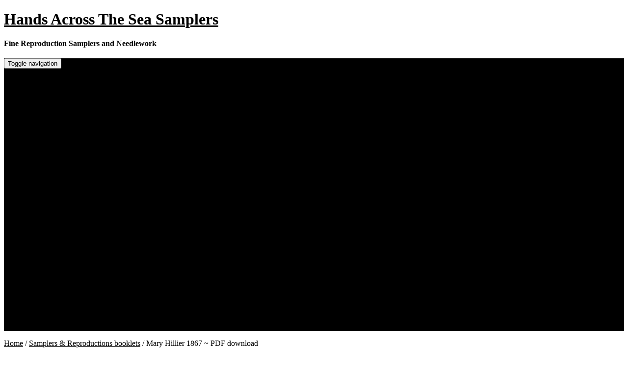

--- FILE ---
content_type: text/html; charset=UTF-8
request_url: https://hands-across-the-sea-samplers.com/product/mary-hillier-1867-pdf-download/
body_size: 31971
content:
<!DOCTYPE html>
<html lang="en-GB">
<head>
<meta charset="UTF-8">
<meta http-equiv="X-UA-Compatible" content="IE=edge">
<meta name="viewport" content="width=device-width, initial-scale=1">
<link rel="profile" href="http://gmpg.org/xfn/11">
<link rel="pingback" href="https://hands-across-the-sea-samplers.com/xmlrpc.php">

<title>Mary Hillier 1867 ~ PDF download &#8211; Hands Across The Sea Samplers</title>
<meta name='robots' content='max-image-preview:large' />
<link rel="alternate" type="application/rss+xml" title="Hands Across The Sea Samplers &raquo; Feed" href="https://hands-across-the-sea-samplers.com/feed/" />
<link rel="alternate" type="application/rss+xml" title="Hands Across The Sea Samplers &raquo; Comments Feed" href="https://hands-across-the-sea-samplers.com/comments/feed/" />
<link rel="alternate" type="application/rss+xml" title="Hands Across The Sea Samplers &raquo; Mary Hillier 1867 ~ PDF download Comments Feed" href="https://hands-across-the-sea-samplers.com/product/mary-hillier-1867-pdf-download/feed/" />
<link rel="alternate" title="oEmbed (JSON)" type="application/json+oembed" href="https://hands-across-the-sea-samplers.com/wp-json/oembed/1.0/embed?url=https%3A%2F%2Fhands-across-the-sea-samplers.com%2Fproduct%2Fmary-hillier-1867-pdf-download%2F" />
<link rel="alternate" title="oEmbed (XML)" type="text/xml+oembed" href="https://hands-across-the-sea-samplers.com/wp-json/oembed/1.0/embed?url=https%3A%2F%2Fhands-across-the-sea-samplers.com%2Fproduct%2Fmary-hillier-1867-pdf-download%2F&#038;format=xml" />
		<!-- This site uses the Google Analytics by MonsterInsights plugin v9.11.0 - Using Analytics tracking - https://www.monsterinsights.com/ -->
							<script src="//www.googletagmanager.com/gtag/js?id=G-CQZ1GJJ5V1"  data-cfasync="false" data-wpfc-render="false" type="text/javascript" async></script>
			<script data-cfasync="false" data-wpfc-render="false" type="text/javascript">
				var mi_version = '9.11.0';
				var mi_track_user = true;
				var mi_no_track_reason = '';
								var MonsterInsightsDefaultLocations = {"page_location":"https:\/\/hands-across-the-sea-samplers.com\/product\/mary-hillier-1867-pdf-download\/"};
								if ( typeof MonsterInsightsPrivacyGuardFilter === 'function' ) {
					var MonsterInsightsLocations = (typeof MonsterInsightsExcludeQuery === 'object') ? MonsterInsightsPrivacyGuardFilter( MonsterInsightsExcludeQuery ) : MonsterInsightsPrivacyGuardFilter( MonsterInsightsDefaultLocations );
				} else {
					var MonsterInsightsLocations = (typeof MonsterInsightsExcludeQuery === 'object') ? MonsterInsightsExcludeQuery : MonsterInsightsDefaultLocations;
				}

								var disableStrs = [
										'ga-disable-G-CQZ1GJJ5V1',
									];

				/* Function to detect opted out users */
				function __gtagTrackerIsOptedOut() {
					for (var index = 0; index < disableStrs.length; index++) {
						if (document.cookie.indexOf(disableStrs[index] + '=true') > -1) {
							return true;
						}
					}

					return false;
				}

				/* Disable tracking if the opt-out cookie exists. */
				if (__gtagTrackerIsOptedOut()) {
					for (var index = 0; index < disableStrs.length; index++) {
						window[disableStrs[index]] = true;
					}
				}

				/* Opt-out function */
				function __gtagTrackerOptout() {
					for (var index = 0; index < disableStrs.length; index++) {
						document.cookie = disableStrs[index] + '=true; expires=Thu, 31 Dec 2099 23:59:59 UTC; path=/';
						window[disableStrs[index]] = true;
					}
				}

				if ('undefined' === typeof gaOptout) {
					function gaOptout() {
						__gtagTrackerOptout();
					}
				}
								window.dataLayer = window.dataLayer || [];

				window.MonsterInsightsDualTracker = {
					helpers: {},
					trackers: {},
				};
				if (mi_track_user) {
					function __gtagDataLayer() {
						dataLayer.push(arguments);
					}

					function __gtagTracker(type, name, parameters) {
						if (!parameters) {
							parameters = {};
						}

						if (parameters.send_to) {
							__gtagDataLayer.apply(null, arguments);
							return;
						}

						if (type === 'event') {
														parameters.send_to = monsterinsights_frontend.v4_id;
							var hookName = name;
							if (typeof parameters['event_category'] !== 'undefined') {
								hookName = parameters['event_category'] + ':' + name;
							}

							if (typeof MonsterInsightsDualTracker.trackers[hookName] !== 'undefined') {
								MonsterInsightsDualTracker.trackers[hookName](parameters);
							} else {
								__gtagDataLayer('event', name, parameters);
							}
							
						} else {
							__gtagDataLayer.apply(null, arguments);
						}
					}

					__gtagTracker('js', new Date());
					__gtagTracker('set', {
						'developer_id.dZGIzZG': true,
											});
					if ( MonsterInsightsLocations.page_location ) {
						__gtagTracker('set', MonsterInsightsLocations);
					}
										__gtagTracker('config', 'G-CQZ1GJJ5V1', {"forceSSL":"true"} );
										window.gtag = __gtagTracker;										(function () {
						/* https://developers.google.com/analytics/devguides/collection/analyticsjs/ */
						/* ga and __gaTracker compatibility shim. */
						var noopfn = function () {
							return null;
						};
						var newtracker = function () {
							return new Tracker();
						};
						var Tracker = function () {
							return null;
						};
						var p = Tracker.prototype;
						p.get = noopfn;
						p.set = noopfn;
						p.send = function () {
							var args = Array.prototype.slice.call(arguments);
							args.unshift('send');
							__gaTracker.apply(null, args);
						};
						var __gaTracker = function () {
							var len = arguments.length;
							if (len === 0) {
								return;
							}
							var f = arguments[len - 1];
							if (typeof f !== 'object' || f === null || typeof f.hitCallback !== 'function') {
								if ('send' === arguments[0]) {
									var hitConverted, hitObject = false, action;
									if ('event' === arguments[1]) {
										if ('undefined' !== typeof arguments[3]) {
											hitObject = {
												'eventAction': arguments[3],
												'eventCategory': arguments[2],
												'eventLabel': arguments[4],
												'value': arguments[5] ? arguments[5] : 1,
											}
										}
									}
									if ('pageview' === arguments[1]) {
										if ('undefined' !== typeof arguments[2]) {
											hitObject = {
												'eventAction': 'page_view',
												'page_path': arguments[2],
											}
										}
									}
									if (typeof arguments[2] === 'object') {
										hitObject = arguments[2];
									}
									if (typeof arguments[5] === 'object') {
										Object.assign(hitObject, arguments[5]);
									}
									if ('undefined' !== typeof arguments[1].hitType) {
										hitObject = arguments[1];
										if ('pageview' === hitObject.hitType) {
											hitObject.eventAction = 'page_view';
										}
									}
									if (hitObject) {
										action = 'timing' === arguments[1].hitType ? 'timing_complete' : hitObject.eventAction;
										hitConverted = mapArgs(hitObject);
										__gtagTracker('event', action, hitConverted);
									}
								}
								return;
							}

							function mapArgs(args) {
								var arg, hit = {};
								var gaMap = {
									'eventCategory': 'event_category',
									'eventAction': 'event_action',
									'eventLabel': 'event_label',
									'eventValue': 'event_value',
									'nonInteraction': 'non_interaction',
									'timingCategory': 'event_category',
									'timingVar': 'name',
									'timingValue': 'value',
									'timingLabel': 'event_label',
									'page': 'page_path',
									'location': 'page_location',
									'title': 'page_title',
									'referrer' : 'page_referrer',
								};
								for (arg in args) {
																		if (!(!args.hasOwnProperty(arg) || !gaMap.hasOwnProperty(arg))) {
										hit[gaMap[arg]] = args[arg];
									} else {
										hit[arg] = args[arg];
									}
								}
								return hit;
							}

							try {
								f.hitCallback();
							} catch (ex) {
							}
						};
						__gaTracker.create = newtracker;
						__gaTracker.getByName = newtracker;
						__gaTracker.getAll = function () {
							return [];
						};
						__gaTracker.remove = noopfn;
						__gaTracker.loaded = true;
						window['__gaTracker'] = __gaTracker;
					})();
									} else {
										console.log("");
					(function () {
						function __gtagTracker() {
							return null;
						}

						window['__gtagTracker'] = __gtagTracker;
						window['gtag'] = __gtagTracker;
					})();
									}
			</script>
							<!-- / Google Analytics by MonsterInsights -->
		<style id='wp-img-auto-sizes-contain-inline-css' type='text/css'>
img:is([sizes=auto i],[sizes^="auto," i]){contain-intrinsic-size:3000px 1500px}
/*# sourceURL=wp-img-auto-sizes-contain-inline-css */
</style>
<style id='wp-emoji-styles-inline-css' type='text/css'>

	img.wp-smiley, img.emoji {
		display: inline !important;
		border: none !important;
		box-shadow: none !important;
		height: 1em !important;
		width: 1em !important;
		margin: 0 0.07em !important;
		vertical-align: -0.1em !important;
		background: none !important;
		padding: 0 !important;
	}
/*# sourceURL=wp-emoji-styles-inline-css */
</style>
<style id='wp-block-library-inline-css' type='text/css'>
:root{--wp-block-synced-color:#7a00df;--wp-block-synced-color--rgb:122,0,223;--wp-bound-block-color:var(--wp-block-synced-color);--wp-editor-canvas-background:#ddd;--wp-admin-theme-color:#007cba;--wp-admin-theme-color--rgb:0,124,186;--wp-admin-theme-color-darker-10:#006ba1;--wp-admin-theme-color-darker-10--rgb:0,107,160.5;--wp-admin-theme-color-darker-20:#005a87;--wp-admin-theme-color-darker-20--rgb:0,90,135;--wp-admin-border-width-focus:2px}@media (min-resolution:192dpi){:root{--wp-admin-border-width-focus:1.5px}}.wp-element-button{cursor:pointer}:root .has-very-light-gray-background-color{background-color:#eee}:root .has-very-dark-gray-background-color{background-color:#313131}:root .has-very-light-gray-color{color:#eee}:root .has-very-dark-gray-color{color:#313131}:root .has-vivid-green-cyan-to-vivid-cyan-blue-gradient-background{background:linear-gradient(135deg,#00d084,#0693e3)}:root .has-purple-crush-gradient-background{background:linear-gradient(135deg,#34e2e4,#4721fb 50%,#ab1dfe)}:root .has-hazy-dawn-gradient-background{background:linear-gradient(135deg,#faaca8,#dad0ec)}:root .has-subdued-olive-gradient-background{background:linear-gradient(135deg,#fafae1,#67a671)}:root .has-atomic-cream-gradient-background{background:linear-gradient(135deg,#fdd79a,#004a59)}:root .has-nightshade-gradient-background{background:linear-gradient(135deg,#330968,#31cdcf)}:root .has-midnight-gradient-background{background:linear-gradient(135deg,#020381,#2874fc)}:root{--wp--preset--font-size--normal:16px;--wp--preset--font-size--huge:42px}.has-regular-font-size{font-size:1em}.has-larger-font-size{font-size:2.625em}.has-normal-font-size{font-size:var(--wp--preset--font-size--normal)}.has-huge-font-size{font-size:var(--wp--preset--font-size--huge)}.has-text-align-center{text-align:center}.has-text-align-left{text-align:left}.has-text-align-right{text-align:right}.has-fit-text{white-space:nowrap!important}#end-resizable-editor-section{display:none}.aligncenter{clear:both}.items-justified-left{justify-content:flex-start}.items-justified-center{justify-content:center}.items-justified-right{justify-content:flex-end}.items-justified-space-between{justify-content:space-between}.screen-reader-text{border:0;clip-path:inset(50%);height:1px;margin:-1px;overflow:hidden;padding:0;position:absolute;width:1px;word-wrap:normal!important}.screen-reader-text:focus{background-color:#ddd;clip-path:none;color:#444;display:block;font-size:1em;height:auto;left:5px;line-height:normal;padding:15px 23px 14px;text-decoration:none;top:5px;width:auto;z-index:100000}html :where(.has-border-color){border-style:solid}html :where([style*=border-top-color]){border-top-style:solid}html :where([style*=border-right-color]){border-right-style:solid}html :where([style*=border-bottom-color]){border-bottom-style:solid}html :where([style*=border-left-color]){border-left-style:solid}html :where([style*=border-width]){border-style:solid}html :where([style*=border-top-width]){border-top-style:solid}html :where([style*=border-right-width]){border-right-style:solid}html :where([style*=border-bottom-width]){border-bottom-style:solid}html :where([style*=border-left-width]){border-left-style:solid}html :where(img[class*=wp-image-]){height:auto;max-width:100%}:where(figure){margin:0 0 1em}html :where(.is-position-sticky){--wp-admin--admin-bar--position-offset:var(--wp-admin--admin-bar--height,0px)}@media screen and (max-width:600px){html :where(.is-position-sticky){--wp-admin--admin-bar--position-offset:0px}}

/*# sourceURL=wp-block-library-inline-css */
</style><style id='global-styles-inline-css' type='text/css'>
:root{--wp--preset--aspect-ratio--square: 1;--wp--preset--aspect-ratio--4-3: 4/3;--wp--preset--aspect-ratio--3-4: 3/4;--wp--preset--aspect-ratio--3-2: 3/2;--wp--preset--aspect-ratio--2-3: 2/3;--wp--preset--aspect-ratio--16-9: 16/9;--wp--preset--aspect-ratio--9-16: 9/16;--wp--preset--color--black: #000000;--wp--preset--color--cyan-bluish-gray: #abb8c3;--wp--preset--color--white: #ffffff;--wp--preset--color--pale-pink: #f78da7;--wp--preset--color--vivid-red: #cf2e2e;--wp--preset--color--luminous-vivid-orange: #ff6900;--wp--preset--color--luminous-vivid-amber: #fcb900;--wp--preset--color--light-green-cyan: #7bdcb5;--wp--preset--color--vivid-green-cyan: #00d084;--wp--preset--color--pale-cyan-blue: #8ed1fc;--wp--preset--color--vivid-cyan-blue: #0693e3;--wp--preset--color--vivid-purple: #9b51e0;--wp--preset--gradient--vivid-cyan-blue-to-vivid-purple: linear-gradient(135deg,rgb(6,147,227) 0%,rgb(155,81,224) 100%);--wp--preset--gradient--light-green-cyan-to-vivid-green-cyan: linear-gradient(135deg,rgb(122,220,180) 0%,rgb(0,208,130) 100%);--wp--preset--gradient--luminous-vivid-amber-to-luminous-vivid-orange: linear-gradient(135deg,rgb(252,185,0) 0%,rgb(255,105,0) 100%);--wp--preset--gradient--luminous-vivid-orange-to-vivid-red: linear-gradient(135deg,rgb(255,105,0) 0%,rgb(207,46,46) 100%);--wp--preset--gradient--very-light-gray-to-cyan-bluish-gray: linear-gradient(135deg,rgb(238,238,238) 0%,rgb(169,184,195) 100%);--wp--preset--gradient--cool-to-warm-spectrum: linear-gradient(135deg,rgb(74,234,220) 0%,rgb(151,120,209) 20%,rgb(207,42,186) 40%,rgb(238,44,130) 60%,rgb(251,105,98) 80%,rgb(254,248,76) 100%);--wp--preset--gradient--blush-light-purple: linear-gradient(135deg,rgb(255,206,236) 0%,rgb(152,150,240) 100%);--wp--preset--gradient--blush-bordeaux: linear-gradient(135deg,rgb(254,205,165) 0%,rgb(254,45,45) 50%,rgb(107,0,62) 100%);--wp--preset--gradient--luminous-dusk: linear-gradient(135deg,rgb(255,203,112) 0%,rgb(199,81,192) 50%,rgb(65,88,208) 100%);--wp--preset--gradient--pale-ocean: linear-gradient(135deg,rgb(255,245,203) 0%,rgb(182,227,212) 50%,rgb(51,167,181) 100%);--wp--preset--gradient--electric-grass: linear-gradient(135deg,rgb(202,248,128) 0%,rgb(113,206,126) 100%);--wp--preset--gradient--midnight: linear-gradient(135deg,rgb(2,3,129) 0%,rgb(40,116,252) 100%);--wp--preset--font-size--small: 13px;--wp--preset--font-size--medium: 20px;--wp--preset--font-size--large: 36px;--wp--preset--font-size--x-large: 42px;--wp--preset--spacing--20: 0.44rem;--wp--preset--spacing--30: 0.67rem;--wp--preset--spacing--40: 1rem;--wp--preset--spacing--50: 1.5rem;--wp--preset--spacing--60: 2.25rem;--wp--preset--spacing--70: 3.38rem;--wp--preset--spacing--80: 5.06rem;--wp--preset--shadow--natural: 6px 6px 9px rgba(0, 0, 0, 0.2);--wp--preset--shadow--deep: 12px 12px 50px rgba(0, 0, 0, 0.4);--wp--preset--shadow--sharp: 6px 6px 0px rgba(0, 0, 0, 0.2);--wp--preset--shadow--outlined: 6px 6px 0px -3px rgb(255, 255, 255), 6px 6px rgb(0, 0, 0);--wp--preset--shadow--crisp: 6px 6px 0px rgb(0, 0, 0);}:where(.is-layout-flex){gap: 0.5em;}:where(.is-layout-grid){gap: 0.5em;}body .is-layout-flex{display: flex;}.is-layout-flex{flex-wrap: wrap;align-items: center;}.is-layout-flex > :is(*, div){margin: 0;}body .is-layout-grid{display: grid;}.is-layout-grid > :is(*, div){margin: 0;}:where(.wp-block-columns.is-layout-flex){gap: 2em;}:where(.wp-block-columns.is-layout-grid){gap: 2em;}:where(.wp-block-post-template.is-layout-flex){gap: 1.25em;}:where(.wp-block-post-template.is-layout-grid){gap: 1.25em;}.has-black-color{color: var(--wp--preset--color--black) !important;}.has-cyan-bluish-gray-color{color: var(--wp--preset--color--cyan-bluish-gray) !important;}.has-white-color{color: var(--wp--preset--color--white) !important;}.has-pale-pink-color{color: var(--wp--preset--color--pale-pink) !important;}.has-vivid-red-color{color: var(--wp--preset--color--vivid-red) !important;}.has-luminous-vivid-orange-color{color: var(--wp--preset--color--luminous-vivid-orange) !important;}.has-luminous-vivid-amber-color{color: var(--wp--preset--color--luminous-vivid-amber) !important;}.has-light-green-cyan-color{color: var(--wp--preset--color--light-green-cyan) !important;}.has-vivid-green-cyan-color{color: var(--wp--preset--color--vivid-green-cyan) !important;}.has-pale-cyan-blue-color{color: var(--wp--preset--color--pale-cyan-blue) !important;}.has-vivid-cyan-blue-color{color: var(--wp--preset--color--vivid-cyan-blue) !important;}.has-vivid-purple-color{color: var(--wp--preset--color--vivid-purple) !important;}.has-black-background-color{background-color: var(--wp--preset--color--black) !important;}.has-cyan-bluish-gray-background-color{background-color: var(--wp--preset--color--cyan-bluish-gray) !important;}.has-white-background-color{background-color: var(--wp--preset--color--white) !important;}.has-pale-pink-background-color{background-color: var(--wp--preset--color--pale-pink) !important;}.has-vivid-red-background-color{background-color: var(--wp--preset--color--vivid-red) !important;}.has-luminous-vivid-orange-background-color{background-color: var(--wp--preset--color--luminous-vivid-orange) !important;}.has-luminous-vivid-amber-background-color{background-color: var(--wp--preset--color--luminous-vivid-amber) !important;}.has-light-green-cyan-background-color{background-color: var(--wp--preset--color--light-green-cyan) !important;}.has-vivid-green-cyan-background-color{background-color: var(--wp--preset--color--vivid-green-cyan) !important;}.has-pale-cyan-blue-background-color{background-color: var(--wp--preset--color--pale-cyan-blue) !important;}.has-vivid-cyan-blue-background-color{background-color: var(--wp--preset--color--vivid-cyan-blue) !important;}.has-vivid-purple-background-color{background-color: var(--wp--preset--color--vivid-purple) !important;}.has-black-border-color{border-color: var(--wp--preset--color--black) !important;}.has-cyan-bluish-gray-border-color{border-color: var(--wp--preset--color--cyan-bluish-gray) !important;}.has-white-border-color{border-color: var(--wp--preset--color--white) !important;}.has-pale-pink-border-color{border-color: var(--wp--preset--color--pale-pink) !important;}.has-vivid-red-border-color{border-color: var(--wp--preset--color--vivid-red) !important;}.has-luminous-vivid-orange-border-color{border-color: var(--wp--preset--color--luminous-vivid-orange) !important;}.has-luminous-vivid-amber-border-color{border-color: var(--wp--preset--color--luminous-vivid-amber) !important;}.has-light-green-cyan-border-color{border-color: var(--wp--preset--color--light-green-cyan) !important;}.has-vivid-green-cyan-border-color{border-color: var(--wp--preset--color--vivid-green-cyan) !important;}.has-pale-cyan-blue-border-color{border-color: var(--wp--preset--color--pale-cyan-blue) !important;}.has-vivid-cyan-blue-border-color{border-color: var(--wp--preset--color--vivid-cyan-blue) !important;}.has-vivid-purple-border-color{border-color: var(--wp--preset--color--vivid-purple) !important;}.has-vivid-cyan-blue-to-vivid-purple-gradient-background{background: var(--wp--preset--gradient--vivid-cyan-blue-to-vivid-purple) !important;}.has-light-green-cyan-to-vivid-green-cyan-gradient-background{background: var(--wp--preset--gradient--light-green-cyan-to-vivid-green-cyan) !important;}.has-luminous-vivid-amber-to-luminous-vivid-orange-gradient-background{background: var(--wp--preset--gradient--luminous-vivid-amber-to-luminous-vivid-orange) !important;}.has-luminous-vivid-orange-to-vivid-red-gradient-background{background: var(--wp--preset--gradient--luminous-vivid-orange-to-vivid-red) !important;}.has-very-light-gray-to-cyan-bluish-gray-gradient-background{background: var(--wp--preset--gradient--very-light-gray-to-cyan-bluish-gray) !important;}.has-cool-to-warm-spectrum-gradient-background{background: var(--wp--preset--gradient--cool-to-warm-spectrum) !important;}.has-blush-light-purple-gradient-background{background: var(--wp--preset--gradient--blush-light-purple) !important;}.has-blush-bordeaux-gradient-background{background: var(--wp--preset--gradient--blush-bordeaux) !important;}.has-luminous-dusk-gradient-background{background: var(--wp--preset--gradient--luminous-dusk) !important;}.has-pale-ocean-gradient-background{background: var(--wp--preset--gradient--pale-ocean) !important;}.has-electric-grass-gradient-background{background: var(--wp--preset--gradient--electric-grass) !important;}.has-midnight-gradient-background{background: var(--wp--preset--gradient--midnight) !important;}.has-small-font-size{font-size: var(--wp--preset--font-size--small) !important;}.has-medium-font-size{font-size: var(--wp--preset--font-size--medium) !important;}.has-large-font-size{font-size: var(--wp--preset--font-size--large) !important;}.has-x-large-font-size{font-size: var(--wp--preset--font-size--x-large) !important;}
/*# sourceURL=global-styles-inline-css */
</style>

<style id='classic-theme-styles-inline-css' type='text/css'>
/*! This file is auto-generated */
.wp-block-button__link{color:#fff;background-color:#32373c;border-radius:9999px;box-shadow:none;text-decoration:none;padding:calc(.667em + 2px) calc(1.333em + 2px);font-size:1.125em}.wp-block-file__button{background:#32373c;color:#fff;text-decoration:none}
/*# sourceURL=/wp-includes/css/classic-themes.min.css */
</style>
<link rel='stylesheet' id='editorskit-frontend-css' href='https://hands-across-the-sea-samplers.com/wp-content/plugins/block-options/build/style.build.css?ver=new' type='text/css' media='all' />
<link rel='stylesheet' id='cor_front_css-css' href='https://hands-across-the-sea-samplers.com/wp-content/plugins/country-restrictions-for-woocommerce/front/../assets/css/cor_front.css?ver=1.0' type='text/css' media='all' />
<link rel='stylesheet' id='sumup-checkout-css' href='https://hands-across-the-sea-samplers.com/wp-content/plugins/sumup-payment-gateway-for-woocommerce/assets/css/checkout/modal.min.css?ver=2.7.7' type='text/css' media='all' />
<link rel='stylesheet' id='woocommerce-layout-css' href='https://hands-across-the-sea-samplers.com/wp-content/plugins/woocommerce/assets/css/woocommerce-layout.css?ver=10.4.3' type='text/css' media='all' />
<link rel='stylesheet' id='woocommerce-smallscreen-css' href='https://hands-across-the-sea-samplers.com/wp-content/plugins/woocommerce/assets/css/woocommerce-smallscreen.css?ver=10.4.3' type='text/css' media='only screen and (max-width: 768px)' />
<link rel='stylesheet' id='woocommerce-general-css' href='https://hands-across-the-sea-samplers.com/wp-content/plugins/woocommerce/assets/css/woocommerce.css?ver=10.4.3' type='text/css' media='all' />
<style id='woocommerce-inline-inline-css' type='text/css'>
.woocommerce form .form-row .required { visibility: visible; }
/*# sourceURL=woocommerce-inline-inline-css */
</style>
<link rel='stylesheet' id='gateway-css' href='https://hands-across-the-sea-samplers.com/wp-content/plugins/woocommerce-paypal-payments/modules/ppcp-button/assets/css/gateway.css?ver=3.3.1' type='text/css' media='all' />
<link rel='preload' as='font' type='font/woff2' crossorigin='anonymous' id='tinvwl-webfont-font-css' href='https://hands-across-the-sea-samplers.com/wp-content/plugins/ti-woocommerce-wishlist/assets/fonts/tinvwl-webfont.woff2?ver=xu2uyi'  media='all' />
<link rel='stylesheet' id='tinvwl-webfont-css' href='https://hands-across-the-sea-samplers.com/wp-content/plugins/ti-woocommerce-wishlist/assets/css/webfont.min.css?ver=2.11.1' type='text/css' media='all' />
<link rel='stylesheet' id='tinvwl-css' href='https://hands-across-the-sea-samplers.com/wp-content/plugins/ti-woocommerce-wishlist/assets/css/public.min.css?ver=2.11.1' type='text/css' media='all' />
<link rel='stylesheet' id='bootstrap-css' href='https://hands-across-the-sea-samplers.com/wp-content/themes/unite/inc/css/bootstrap.min.css?ver=59d7e31fd6847fc5fdc7de06db48bf6b' type='text/css' media='all' />
<link rel='stylesheet' id='unite-icons-css' href='https://hands-across-the-sea-samplers.com/wp-content/themes/unite/inc/css/font-awesome.min.css?ver=59d7e31fd6847fc5fdc7de06db48bf6b' type='text/css' media='all' />
<link rel='stylesheet' id='unite-style-css' href='https://hands-across-the-sea-samplers.com/wp-content/themes/hats/style.css?ver=59d7e31fd6847fc5fdc7de06db48bf6b' type='text/css' media='all' />
<link rel='stylesheet' id='wc-ppcp-applepay-css' href='https://hands-across-the-sea-samplers.com/wp-content/plugins/woocommerce-paypal-payments/modules/ppcp-applepay/assets/css/styles.css?ver=3.3.1' type='text/css' media='all' />
<link rel='stylesheet' id='wc-ppcp-googlepay-css' href='https://hands-across-the-sea-samplers.com/wp-content/plugins/woocommerce-paypal-payments/modules/ppcp-googlepay/assets/css/styles.css?ver=3.3.1' type='text/css' media='all' />
<script type="text/javascript" src="https://hands-across-the-sea-samplers.com/wp-content/plugins/google-analytics-for-wordpress/assets/js/frontend-gtag.min.js?ver=9.11.0" id="monsterinsights-frontend-script-js" async="async" data-wp-strategy="async"></script>
<script data-cfasync="false" data-wpfc-render="false" type="text/javascript" id='monsterinsights-frontend-script-js-extra'>/* <![CDATA[ */
var monsterinsights_frontend = {"js_events_tracking":"true","download_extensions":"doc,pdf,ppt,zip,xls,docx,pptx,xlsx","inbound_paths":"[]","home_url":"https:\/\/hands-across-the-sea-samplers.com","hash_tracking":"false","v4_id":"G-CQZ1GJJ5V1"};/* ]]> */
</script>
<script type="text/javascript" src="https://hands-across-the-sea-samplers.com/wp-includes/js/jquery/jquery.min.js?ver=3.7.1" id="jquery-core-js"></script>
<script type="text/javascript" src="https://hands-across-the-sea-samplers.com/wp-includes/js/jquery/jquery-migrate.min.js?ver=3.4.1" id="jquery-migrate-js"></script>
<script type="text/javascript" src="https://hands-across-the-sea-samplers.com/wp-content/plugins/woocommerce/assets/js/jquery-blockui/jquery.blockUI.min.js?ver=2.7.0-wc.10.4.3" id="wc-jquery-blockui-js" data-wp-strategy="defer"></script>
<script type="text/javascript" id="wc-add-to-cart-js-extra">
/* <![CDATA[ */
var wc_add_to_cart_params = {"ajax_url":"/wp-admin/admin-ajax.php","wc_ajax_url":"/?wc-ajax=%%endpoint%%","i18n_view_cart":"View basket","cart_url":"https://hands-across-the-sea-samplers.com/cart/","is_cart":"","cart_redirect_after_add":"no"};
//# sourceURL=wc-add-to-cart-js-extra
/* ]]> */
</script>
<script type="text/javascript" src="https://hands-across-the-sea-samplers.com/wp-content/plugins/woocommerce/assets/js/frontend/add-to-cart.min.js?ver=10.4.3" id="wc-add-to-cart-js" defer="defer" data-wp-strategy="defer"></script>
<script type="text/javascript" id="wc-single-product-js-extra">
/* <![CDATA[ */
var wc_single_product_params = {"i18n_required_rating_text":"Please select a rating","i18n_rating_options":["1 of 5 stars","2 of 5 stars","3 of 5 stars","4 of 5 stars","5 of 5 stars"],"i18n_product_gallery_trigger_text":"View full-screen image gallery","review_rating_required":"yes","flexslider":{"rtl":false,"animation":"slide","smoothHeight":true,"directionNav":false,"controlNav":"thumbnails","slideshow":false,"animationSpeed":500,"animationLoop":false,"allowOneSlide":false},"zoom_enabled":"","zoom_options":[],"photoswipe_enabled":"","photoswipe_options":{"shareEl":false,"closeOnScroll":false,"history":false,"hideAnimationDuration":0,"showAnimationDuration":0},"flexslider_enabled":""};
//# sourceURL=wc-single-product-js-extra
/* ]]> */
</script>
<script type="text/javascript" src="https://hands-across-the-sea-samplers.com/wp-content/plugins/woocommerce/assets/js/frontend/single-product.min.js?ver=10.4.3" id="wc-single-product-js" defer="defer" data-wp-strategy="defer"></script>
<script type="text/javascript" src="https://hands-across-the-sea-samplers.com/wp-content/plugins/woocommerce/assets/js/js-cookie/js.cookie.min.js?ver=2.1.4-wc.10.4.3" id="wc-js-cookie-js" data-wp-strategy="defer"></script>
<script type="text/javascript" id="woocommerce-js-extra">
/* <![CDATA[ */
var woocommerce_params = {"ajax_url":"/wp-admin/admin-ajax.php","wc_ajax_url":"/?wc-ajax=%%endpoint%%","i18n_password_show":"Show password","i18n_password_hide":"Hide password"};
//# sourceURL=woocommerce-js-extra
/* ]]> */
</script>
<script type="text/javascript" src="https://hands-across-the-sea-samplers.com/wp-content/plugins/woocommerce/assets/js/frontend/woocommerce.min.js?ver=10.4.3" id="woocommerce-js" defer="defer" data-wp-strategy="defer"></script>
<script type="text/javascript" src="https://hands-across-the-sea-samplers.com/wp-content/themes/unite/inc/js/bootstrap.min.js?ver=59d7e31fd6847fc5fdc7de06db48bf6b" id="bootstrap-js"></script>
<script type="text/javascript" src="https://hands-across-the-sea-samplers.com/wp-content/themes/unite/inc/js/main.min.js?ver=59d7e31fd6847fc5fdc7de06db48bf6b" id="unite-functions-js"></script>
<link rel="https://api.w.org/" href="https://hands-across-the-sea-samplers.com/wp-json/" /><link rel="alternate" title="JSON" type="application/json" href="https://hands-across-the-sea-samplers.com/wp-json/wp/v2/product/40792" /><link rel="EditURI" type="application/rsd+xml" title="RSD" href="https://hands-across-the-sea-samplers.com/xmlrpc.php?rsd" />

<link rel="canonical" href="https://hands-across-the-sea-samplers.com/product/mary-hillier-1867-pdf-download/" />
<link rel='shortlink' href='https://hands-across-the-sea-samplers.com/?p=40792' />
<script>  var el_i13_login_captcha=null; var el_i13_register_captcha=null; </script><style type="text/css">a, #infinite-handle span {color:#000000}.btn-primary, .label-primary, .carousel-caption h4 {background-color: #000000; border-color: #000000;} hr.section-divider:after, .entry-meta .fa { color: #000000}h1, h2, h3, h4, h5, h6, .h1, .h2, .h3, .h4, .h5, .h6, .entry-title {color: #000000;}.navbar.navbar-default {background-color: #000000;}#colophon {background-color: #000000;}.entry-content {font-family: times; font-size:18; font-weight: normal; color:#000000;}</style>    <style type="text/css">
        #social li {
            display: inline-block;
        }
        #social li,
        #social ul {
            border: 0!important;
            list-style: none;
            padding-left: 0;
            text-align: center;
        }
        .social-icons ul a {
            font-size: 24px;
            margin: 6px;
            color: #DDD;
        }
        #social ul a span {
            display: none;
        }
        #social li a[href*="twitter.com"] .fa:before,
        .fa-twitter:before {
            content: "\f099"
        }
        #social li a[href*="facebook.com"] .fa:before,
        .fa-facebook-f:before,
        .fa-facebook:before {
            content: "\f09a"
        }
        #social li a[href*="github.com"] .fa:before,
        .fa-github:before {
            content: "\f09b"
        }
        #social li a[href*="/feed"] .fa:before,
        .fa-rss:before {
            content: "\f09e"
        }
        #social li a[href*="pinterest.com"] .fa:before,
        .fa-pinterest:before {
            content: "\f0d2"
        }
        #social li a[href*="linkedin.com"] .fa:before,
        .fa-linkedin:before {
            content: "\f0e1"
        }
        #social li a[href*="xing.com"] .fa:before,
        .fa-xing:before {
            content: "\f168"
        }
        #social li a[href*="youtube.com"] .fa:before,
        .fa-youtube:before {
            content: "\f167"
        }
        #social li a[href*="instagram.com"] .fa:before,
        .fa-instagram:before {
            content: "\f16d"
        }
        #social li a[href*="flickr.com"] .fa:before,
        .fa-flickr:before {
            content: "\f16e"
        }
        #social li a[href*="tumblr.com"] .fa:before,
        .fa-tumblr:before {
            content: "\f173"
        }
        #social li a[href*="dribbble.com"] .fa:before,
        .fa-dribbble:before {
            content: "\f17d"
        }
        #social li a[href*="skype:"] .fa:before,
        #social li a[href*="skype.com"] .fa:before,
        .fa-skype:before {
            content: "\f17e"
        }
        #social li a[href*="foursquare.com"] .fa:before,
        .fa-foursquare:before {
            content: "\f180"
        }
        #social li a[href*="vimeo.com"] .fa:before,
        .fa-vimeo-square:before {
            content: "\f194"
        }
        #social li a[href*="spotify.com"] .fa:before,
        .fa-spotify:before {
            content: "\f1bc"
        }
        #social li a[href*="soundcloud.com"] .fa:before,
        .fa-soundcloud:before {
            content: "\f1be"
        }
        
        .social-icons li a[href*="facebook.com"]:hover {color: #3b5998 !important;}
        .social-icons li a[href*="twitter.com"]:hover {color: #00aced !important;}
        .social-icons li a[href*="youtube.com"]:hover {color: #bb0000 !important;}
        .social-icons li a[href*="github.com"]:hover {color: #4183C4 !important;}
        .social-icons li a[href*="linkedin.com"]:hover {color: #007bb6 !important;}
        .social-icons li a[href*="xing.com"]:hover {color: #cfdc00 !important;}
        .social-icons li a[href*="pinterest.com"]:hover {color: #cb2027 !important;}
        .social-icons li a[href*="rss.com"]:hover {color: #F0AD4E !important ;}
        .social-icons li a[href*="tumblr.com"]:hover {color: #32506d !important;}
        .social-icons li a[href*="flickr.com"]:hover {color: #ff0084 !important;}
        .social-icons li a[href*="instagram.com"]:hover {color: #517fa4 !important;}
        .social-icons li a[href*="dribbble.com"]:hover {color: #E56193 !important;}
        .social-icons li a[href*="skype.com"]:hover {color: #00AFF0 !important;}
        .social-icons li a[href*="foursquare.com"]:hover {color: #2398C9 !important;}
        .social-icons li a[href*="soundcloud.com"]:hover {color: #F50 !important;}
        .social-icons li a[href*="vimeo.com"]:hover {color:  #1bb6ec !important;}
        .social-icons li a[href*="spotify.com"]:hover {color: #81b71a !important;}
        .social-icons li a[href*="/feed"]:hover {color: #f39c12 !important;}
    </style>	<noscript><style>.woocommerce-product-gallery{ opacity: 1 !important; }</style></noscript>
		<style type="text/css">
			.site-title a,
		.site-description {
			color: #000000;
		}
		</style>
	
<link rel='stylesheet' id='wc-blocks-style-css' href='https://hands-across-the-sea-samplers.com/wp-content/plugins/woocommerce/assets/client/blocks/wc-blocks.css?ver=wc-10.4.3' type='text/css' media='all' />
</head>

<body class="wp-singular product-template-default single single-product postid-40792 wp-theme-unite wp-child-theme-hats theme-unite woocommerce woocommerce-page woocommerce-no-js tinvwl-theme-style group-blog">
<a class="skip-link screen-reader-text" href="#content">Skip to content</a>
<div id="page" class="hfeed site">
	<div class="container header-area">
				<header id="masthead" class="site-header col-sm-12" role="banner">

				<div class="site-branding col-md-12">
					
					
						<h1 class="site-title"><a href="https://hands-across-the-sea-samplers.com/" rel="home">Hands Across The Sea Samplers</a></h1>
						<h4 class="site-description">Fine Reproduction Samplers and Needlework</h4>

									</div>
		</header><!-- #masthead -->
	</div>
		<nav class="navbar navbar-default" role="navigation">
			<div class="container">
		        <div class="navbar-header">
		            <button type="button" class="navbar-toggle" data-toggle="collapse" data-target=".navbar-ex1-collapse">
		                <span class="sr-only">Toggle navigation</span>
		                <span class="icon-bar"></span>
		                <span class="icon-bar"></span>
		                <span class="icon-bar"></span>
		            </button>

		        </div>

				<div class="collapse navbar-collapse navbar-ex1-collapse"><ul id="menu-top-menu" class="nav navbar-nav"><li id="menu-item-39302" class="menu-item menu-item-type-post_type menu-item-object-page menu-item-home menu-item-39302"><a title="Home" href="https://hands-across-the-sea-samplers.com/">Home</a></li>
<li id="menu-item-39303" class="menu-item menu-item-type-custom menu-item-object-custom menu-item-home menu-item-has-children menu-item-39303 dropdown"><a title="Online Store" href="#" data-toggle="dropdown" class="dropdown-toggle">Online Store <span class="caret"></span></a>
<ul role="menu" class=" dropdown-menu">
	<li id="menu-item-39304" class="menu-item menu-item-type-custom menu-item-object-custom menu-item-39304"><a title="Samplers &amp; Reproductions ~ booklets and PDF downloads" href="https://hands-across-the-sea-samplers.com/product-category/reproduction-samplers/">Samplers &#038; Reproductions ~ booklets and PDF downloads</a></li>
	<li id="menu-item-39305" class="menu-item menu-item-type-custom menu-item-object-custom menu-item-39305"><a title="PDF Downloads and Little Gems" href="https://hands-across-the-sea-samplers.com/product-category/pdf-downloads-little-gems/">PDF Downloads and Little Gems</a></li>
	<li id="menu-item-56675" class="menu-item menu-item-type-custom menu-item-object-custom menu-item-56675"><a title="Mrs Parkman&#039;s Academy of Needlework" href="https://hands-across-the-sea-samplers.com/product-category/mrs-parkmans-academy-of-needlework/">Mrs Parkman&#8217;s Academy of Needlework</a></li>
	<li id="menu-item-55206" class="menu-item menu-item-type-custom menu-item-object-custom menu-item-55206"><a title="Printed Fabric" href="https://hands-across-the-sea-samplers.com/product-category/printed-fabric/">Printed Fabric</a></li>
	<li id="menu-item-39310" class="menu-item menu-item-type-custom menu-item-object-custom menu-item-39310"><a title="Needlework Accessories" href="https://hands-across-the-sea-samplers.com/product-category/needlework-accessories/">Needlework Accessories</a></li>
	<li id="menu-item-39306" class="menu-item menu-item-type-custom menu-item-object-custom menu-item-39306"><a title="Out of Print Designs" href="https://hands-across-the-sea-samplers.com/product-category/out-of-print-designs/">Out of Print Designs</a></li>
	<li id="menu-item-39307" class="menu-item menu-item-type-custom menu-item-object-custom menu-item-39307"><a title="Online Workshops" href="https://hands-across-the-sea-samplers.com/product-category/online-workshops/">Online Workshops</a></li>
</ul>
</li>
<li id="menu-item-39312" class="menu-item menu-item-type-post_type menu-item-object-page menu-item-home menu-item-has-children menu-item-39312 dropdown"><a title="Sewing Basket and Tools" href="#" data-toggle="dropdown" class="dropdown-toggle">Sewing Basket and Tools <span class="caret"></span></a>
<ul role="menu" class=" dropdown-menu">
	<li id="menu-item-39313" class="menu-item menu-item-type-post_type menu-item-object-page menu-item-39313"><a title="Fabric Calculator" href="https://hands-across-the-sea-samplers.com/cross-stitch-calculator/">Fabric Calculator</a></li>
	<li id="menu-item-39314" class="menu-item menu-item-type-post_type menu-item-object-page menu-item-39314"><a title="Tips, Tricks and Equipment" href="https://hands-across-the-sea-samplers.com/tips-and-tricks-equipment-cross-stitch/">Tips, Tricks and Equipment</a></li>
	<li id="menu-item-39315" class="menu-item menu-item-type-post_type menu-item-object-page menu-item-39315"><a title="Stitch Tutorials for Counted Thread Work" href="https://hands-across-the-sea-samplers.com/stitch-tutorials/">Stitch Tutorials for Counted Thread Work</a></li>
	<li id="menu-item-39316" class="menu-item menu-item-type-post_type menu-item-object-page menu-item-39316"><a title="Sampler Motifs" href="https://hands-across-the-sea-samplers.com/symbolism-sampler-motifs/">Sampler Motifs</a></li>
	<li id="menu-item-39318" class="menu-item menu-item-type-post_type menu-item-object-page menu-item-39318"><a title="Free Cross Stitch Charts and Motifs" href="https://hands-across-the-sea-samplers.com/free-cross-stitch-charts-and-motifs/">Free Cross Stitch Charts and Motifs</a></li>
	<li id="menu-item-39317" class="menu-item menu-item-type-post_type menu-item-object-page menu-item-39317"><a title="Free Cross Stitch Fonts" href="https://hands-across-the-sea-samplers.com/free-cross-stitch-charts-to-download/">Free Cross Stitch Fonts</a></li>
	<li id="menu-item-39319" class="menu-item menu-item-type-post_type menu-item-object-page menu-item-39319"><a title="Free Graph Paper" href="https://hands-across-the-sea-samplers.com/graph-paper/">Free Graph Paper</a></li>
</ul>
</li>
<li id="menu-item-39308" class="menu-item menu-item-type-post_type menu-item-object-page menu-item-has-children menu-item-39308 dropdown"><a title="About" href="#" data-toggle="dropdown" class="dropdown-toggle">About <span class="caret"></span></a>
<ul role="menu" class=" dropdown-menu">
	<li id="menu-item-39326" class="menu-item menu-item-type-post_type menu-item-object-page menu-item-39326"><a title="About Us" href="https://hands-across-the-sea-samplers.com/nicola-parkman-sandra-moffitt/">About Us</a></li>
	<li id="menu-item-39324" class="menu-item menu-item-type-post_type menu-item-object-page menu-item-39324"><a title="Terms and Conditions" href="https://hands-across-the-sea-samplers.com/terms-and-conditions/">Terms and Conditions</a></li>
	<li id="menu-item-39325" class="menu-item menu-item-type-post_type menu-item-object-page menu-item-privacy-policy menu-item-39325"><a title="Privacy Policy" href="https://hands-across-the-sea-samplers.com/privacy-policy/">Privacy Policy</a></li>
	<li id="menu-item-77611" class="menu-item menu-item-type-post_type menu-item-object-page menu-item-77611"><a title="Product Safety – GPSR compliance" href="https://hands-across-the-sea-samplers.com/nicola-parkman-sandra-moffitt/product-safety-gpsr-compliance/">Product Safety – GPSR compliance</a></li>
</ul>
</li>
<li id="menu-item-39320" class="menu-item menu-item-type-post_type menu-item-object-page menu-item-39320"><a title="Blog" href="https://hands-across-the-sea-samplers.com/blog/">Blog</a></li>
<li id="menu-item-39309" class="menu-item menu-item-type-post_type menu-item-object-page menu-item-39309"><a title="Contact" href="https://hands-across-the-sea-samplers.com/contact-us/">Contact</a></li>
<li id="menu-item-39321" class="menu-item menu-item-type-custom menu-item-object-custom menu-item-39321"><a title="My Account" href="https://hands-across-the-sea-samplers.com/my-account/">My Account</a></li>
<li id="menu-item-39322" class="menu-item menu-item-type-custom menu-item-object-custom menu-item-39322"><a title="Checkout" href="https://hands-across-the-sea-samplers.com/checkout/">Checkout</a></li>
<li id="menu-item-39323" class="menu-item menu-item-type-post_type menu-item-object-page menu-item-39323"><a title="Stockists" href="https://hands-across-the-sea-samplers.com/our-company-and-designers/">Stockists</a></li>
</ul><ul class="nav navbar-nav navbar-right"><li><a class="woomenucart-menu-item" href="https://hands-across-the-sea-samplers.com/shop/" title="Start shopping"><i class="fa fa-shopping-cart"></i> 0 items - <span class="woocommerce-Price-amount amount"><bdi><span class="woocommerce-Price-currencySymbol">&pound;</span>0.00</bdi></span></a></li></ul></ul></div>		    </div>
		</nav><!-- .site-navigation -->

	<div id="content" class="site-content container">            <div class="row pull-left">

	<div id="primary" class="content-area"><main id="main" class="site-main" role="main"><div id="primary" class="col-md-8"><nav class="woocommerce-breadcrumb" aria-label="Breadcrumb"><a href="https://hands-across-the-sea-samplers.com">Home</a>&nbsp;&#47;&nbsp;<a href="https://hands-across-the-sea-samplers.com/product-category/reproduction-samplers/">Samplers &amp; Reproductions booklets</a>&nbsp;&#47;&nbsp;Mary Hillier 1867 ~ PDF download</nav>
					
			<div class="woocommerce-notices-wrapper"></div><div id="product-40792" class="product type-product post-40792 status-publish first instock product_cat-19th-century product_cat-english product_cat-pdf-downloads-little-gems product_cat-reproduction-samplers has-post-thumbnail downloadable virtual purchasable product-type-simple">

	<div class="woocommerce-product-gallery woocommerce-product-gallery--with-images woocommerce-product-gallery--columns-4 images" data-columns="4" style="opacity: 0; transition: opacity .25s ease-in-out;">
	<div class="woocommerce-product-gallery__wrapper">
		<div data-thumb="https://hands-across-the-sea-samplers.com/wp-content/uploads/2022/06/MG_3904-1-100x100.jpg" data-thumb-alt="Mary Hillier 1867 ~ PDF download" data-thumb-srcset="https://hands-across-the-sea-samplers.com/wp-content/uploads/2022/06/MG_3904-1-100x100.jpg 100w, https://hands-across-the-sea-samplers.com/wp-content/uploads/2022/06/MG_3904-1-150x150.jpg 150w, https://hands-across-the-sea-samplers.com/wp-content/uploads/2022/06/MG_3904-1-60x60.jpg 60w, https://hands-across-the-sea-samplers.com/wp-content/uploads/2022/06/MG_3904-1-300x300.jpg 300w"  data-thumb-sizes="(max-width: 100px) 100vw, 100px" class="woocommerce-product-gallery__image"><a href="https://hands-across-the-sea-samplers.com/wp-content/uploads/2022/06/MG_3904-1.jpg"><img width="600" height="400" src="https://hands-across-the-sea-samplers.com/wp-content/uploads/2022/06/MG_3904-1-600x400.jpg" class="wp-post-image" alt="Mary Hillier 1867 ~ PDF download" data-caption="" data-src="https://hands-across-the-sea-samplers.com/wp-content/uploads/2022/06/MG_3904-1.jpg" data-large_image="https://hands-across-the-sea-samplers.com/wp-content/uploads/2022/06/MG_3904-1.jpg" data-large_image_width="800" data-large_image_height="533" decoding="async" fetchpriority="high" srcset="https://hands-across-the-sea-samplers.com/wp-content/uploads/2022/06/MG_3904-1-600x400.jpg 600w, https://hands-across-the-sea-samplers.com/wp-content/uploads/2022/06/MG_3904-1-300x200.jpg 300w, https://hands-across-the-sea-samplers.com/wp-content/uploads/2022/06/MG_3904-1-768x512.jpg 768w, https://hands-across-the-sea-samplers.com/wp-content/uploads/2022/06/MG_3904-1-272x182.jpg 272w, https://hands-across-the-sea-samplers.com/wp-content/uploads/2022/06/MG_3904-1.jpg 800w" sizes="(max-width: 600px) 100vw, 600px" /></a></div><div data-thumb="https://hands-across-the-sea-samplers.com/wp-content/uploads/2022/06/MG_3766-100x100.jpg" data-thumb-alt="Mary Hillier 1867 ~ PDF download - Image 2" data-thumb-srcset="https://hands-across-the-sea-samplers.com/wp-content/uploads/2022/06/MG_3766-100x100.jpg 100w, https://hands-across-the-sea-samplers.com/wp-content/uploads/2022/06/MG_3766-150x150.jpg 150w, https://hands-across-the-sea-samplers.com/wp-content/uploads/2022/06/MG_3766-60x60.jpg 60w, https://hands-across-the-sea-samplers.com/wp-content/uploads/2022/06/MG_3766-300x300.jpg 300w"  data-thumb-sizes="(max-width: 100px) 100vw, 100px" class="woocommerce-product-gallery__image"><a href="https://hands-across-the-sea-samplers.com/wp-content/uploads/2022/06/MG_3766.jpg"><img width="100" height="100" src="https://hands-across-the-sea-samplers.com/wp-content/uploads/2022/06/MG_3766-100x100.jpg" class="" alt="Mary Hillier 1867 ~ PDF download - Image 2" data-caption="" data-src="https://hands-across-the-sea-samplers.com/wp-content/uploads/2022/06/MG_3766.jpg" data-large_image="https://hands-across-the-sea-samplers.com/wp-content/uploads/2022/06/MG_3766.jpg" data-large_image_width="708" data-large_image_height="800" decoding="async" srcset="https://hands-across-the-sea-samplers.com/wp-content/uploads/2022/06/MG_3766-100x100.jpg 100w, https://hands-across-the-sea-samplers.com/wp-content/uploads/2022/06/MG_3766-150x150.jpg 150w, https://hands-across-the-sea-samplers.com/wp-content/uploads/2022/06/MG_3766-60x60.jpg 60w, https://hands-across-the-sea-samplers.com/wp-content/uploads/2022/06/MG_3766-300x300.jpg 300w" sizes="(max-width: 100px) 100vw, 100px" /></a></div><div data-thumb="https://hands-across-the-sea-samplers.com/wp-content/uploads/2022/06/MG_3937-100x100.jpg" data-thumb-alt="Mary Hillier 1867 ~ PDF download - Image 3" data-thumb-srcset="https://hands-across-the-sea-samplers.com/wp-content/uploads/2022/06/MG_3937-100x100.jpg 100w, https://hands-across-the-sea-samplers.com/wp-content/uploads/2022/06/MG_3937-150x150.jpg 150w, https://hands-across-the-sea-samplers.com/wp-content/uploads/2022/06/MG_3937-60x60.jpg 60w, https://hands-across-the-sea-samplers.com/wp-content/uploads/2022/06/MG_3937-300x300.jpg 300w"  data-thumb-sizes="(max-width: 100px) 100vw, 100px" class="woocommerce-product-gallery__image"><a href="https://hands-across-the-sea-samplers.com/wp-content/uploads/2022/06/MG_3937.jpg"><img width="100" height="100" src="https://hands-across-the-sea-samplers.com/wp-content/uploads/2022/06/MG_3937-100x100.jpg" class="" alt="Mary Hillier 1867 ~ PDF download - Image 3" data-caption="" data-src="https://hands-across-the-sea-samplers.com/wp-content/uploads/2022/06/MG_3937.jpg" data-large_image="https://hands-across-the-sea-samplers.com/wp-content/uploads/2022/06/MG_3937.jpg" data-large_image_width="800" data-large_image_height="533" decoding="async" srcset="https://hands-across-the-sea-samplers.com/wp-content/uploads/2022/06/MG_3937-100x100.jpg 100w, https://hands-across-the-sea-samplers.com/wp-content/uploads/2022/06/MG_3937-150x150.jpg 150w, https://hands-across-the-sea-samplers.com/wp-content/uploads/2022/06/MG_3937-60x60.jpg 60w, https://hands-across-the-sea-samplers.com/wp-content/uploads/2022/06/MG_3937-300x300.jpg 300w" sizes="(max-width: 100px) 100vw, 100px" /></a></div><div data-thumb="https://hands-across-the-sea-samplers.com/wp-content/uploads/2022/06/MG_3933-100x100.jpg" data-thumb-alt="Mary Hillier 1867 ~ PDF download - Image 4" data-thumb-srcset="https://hands-across-the-sea-samplers.com/wp-content/uploads/2022/06/MG_3933-100x100.jpg 100w, https://hands-across-the-sea-samplers.com/wp-content/uploads/2022/06/MG_3933-150x150.jpg 150w, https://hands-across-the-sea-samplers.com/wp-content/uploads/2022/06/MG_3933-60x60.jpg 60w, https://hands-across-the-sea-samplers.com/wp-content/uploads/2022/06/MG_3933-300x300.jpg 300w"  data-thumb-sizes="(max-width: 100px) 100vw, 100px" class="woocommerce-product-gallery__image"><a href="https://hands-across-the-sea-samplers.com/wp-content/uploads/2022/06/MG_3933.jpg"><img width="100" height="100" src="https://hands-across-the-sea-samplers.com/wp-content/uploads/2022/06/MG_3933-100x100.jpg" class="" alt="Mary Hillier 1867 ~ PDF download - Image 4" data-caption="" data-src="https://hands-across-the-sea-samplers.com/wp-content/uploads/2022/06/MG_3933.jpg" data-large_image="https://hands-across-the-sea-samplers.com/wp-content/uploads/2022/06/MG_3933.jpg" data-large_image_width="800" data-large_image_height="533" decoding="async" loading="lazy" srcset="https://hands-across-the-sea-samplers.com/wp-content/uploads/2022/06/MG_3933-100x100.jpg 100w, https://hands-across-the-sea-samplers.com/wp-content/uploads/2022/06/MG_3933-150x150.jpg 150w, https://hands-across-the-sea-samplers.com/wp-content/uploads/2022/06/MG_3933-60x60.jpg 60w, https://hands-across-the-sea-samplers.com/wp-content/uploads/2022/06/MG_3933-300x300.jpg 300w" sizes="auto, (max-width: 100px) 100vw, 100px" /></a></div><div data-thumb="https://hands-across-the-sea-samplers.com/wp-content/uploads/2022/06/MG_3925-100x100.jpg" data-thumb-alt="Mary Hillier 1867 ~ PDF download - Image 5" data-thumb-srcset="https://hands-across-the-sea-samplers.com/wp-content/uploads/2022/06/MG_3925-100x100.jpg 100w, https://hands-across-the-sea-samplers.com/wp-content/uploads/2022/06/MG_3925-150x150.jpg 150w, https://hands-across-the-sea-samplers.com/wp-content/uploads/2022/06/MG_3925-60x60.jpg 60w, https://hands-across-the-sea-samplers.com/wp-content/uploads/2022/06/MG_3925-300x300.jpg 300w"  data-thumb-sizes="(max-width: 100px) 100vw, 100px" class="woocommerce-product-gallery__image"><a href="https://hands-across-the-sea-samplers.com/wp-content/uploads/2022/06/MG_3925.jpg"><img width="100" height="100" src="https://hands-across-the-sea-samplers.com/wp-content/uploads/2022/06/MG_3925-100x100.jpg" class="" alt="Mary Hillier 1867 ~ PDF download - Image 5" data-caption="" data-src="https://hands-across-the-sea-samplers.com/wp-content/uploads/2022/06/MG_3925.jpg" data-large_image="https://hands-across-the-sea-samplers.com/wp-content/uploads/2022/06/MG_3925.jpg" data-large_image_width="800" data-large_image_height="533" decoding="async" loading="lazy" srcset="https://hands-across-the-sea-samplers.com/wp-content/uploads/2022/06/MG_3925-100x100.jpg 100w, https://hands-across-the-sea-samplers.com/wp-content/uploads/2022/06/MG_3925-150x150.jpg 150w, https://hands-across-the-sea-samplers.com/wp-content/uploads/2022/06/MG_3925-60x60.jpg 60w, https://hands-across-the-sea-samplers.com/wp-content/uploads/2022/06/MG_3925-300x300.jpg 300w" sizes="auto, (max-width: 100px) 100vw, 100px" /></a></div><div data-thumb="https://hands-across-the-sea-samplers.com/wp-content/uploads/2022/06/MG_3924-100x100.jpg" data-thumb-alt="Mary Hillier 1867 ~ PDF download - Image 6" data-thumb-srcset="https://hands-across-the-sea-samplers.com/wp-content/uploads/2022/06/MG_3924-100x100.jpg 100w, https://hands-across-the-sea-samplers.com/wp-content/uploads/2022/06/MG_3924-150x150.jpg 150w, https://hands-across-the-sea-samplers.com/wp-content/uploads/2022/06/MG_3924-60x60.jpg 60w, https://hands-across-the-sea-samplers.com/wp-content/uploads/2022/06/MG_3924-300x300.jpg 300w"  data-thumb-sizes="(max-width: 100px) 100vw, 100px" class="woocommerce-product-gallery__image"><a href="https://hands-across-the-sea-samplers.com/wp-content/uploads/2022/06/MG_3924.jpg"><img width="100" height="100" src="https://hands-across-the-sea-samplers.com/wp-content/uploads/2022/06/MG_3924-100x100.jpg" class="" alt="Mary Hillier 1867 ~ PDF download - Image 6" data-caption="" data-src="https://hands-across-the-sea-samplers.com/wp-content/uploads/2022/06/MG_3924.jpg" data-large_image="https://hands-across-the-sea-samplers.com/wp-content/uploads/2022/06/MG_3924.jpg" data-large_image_width="800" data-large_image_height="533" decoding="async" loading="lazy" srcset="https://hands-across-the-sea-samplers.com/wp-content/uploads/2022/06/MG_3924-100x100.jpg 100w, https://hands-across-the-sea-samplers.com/wp-content/uploads/2022/06/MG_3924-150x150.jpg 150w, https://hands-across-the-sea-samplers.com/wp-content/uploads/2022/06/MG_3924-60x60.jpg 60w, https://hands-across-the-sea-samplers.com/wp-content/uploads/2022/06/MG_3924-300x300.jpg 300w" sizes="auto, (max-width: 100px) 100vw, 100px" /></a></div><div data-thumb="https://hands-across-the-sea-samplers.com/wp-content/uploads/2022/06/MG_3923-100x100.jpg" data-thumb-alt="Mary Hillier 1867 ~ PDF download - Image 7" data-thumb-srcset="https://hands-across-the-sea-samplers.com/wp-content/uploads/2022/06/MG_3923-100x100.jpg 100w, https://hands-across-the-sea-samplers.com/wp-content/uploads/2022/06/MG_3923-150x150.jpg 150w, https://hands-across-the-sea-samplers.com/wp-content/uploads/2022/06/MG_3923-60x60.jpg 60w, https://hands-across-the-sea-samplers.com/wp-content/uploads/2022/06/MG_3923-300x300.jpg 300w"  data-thumb-sizes="(max-width: 100px) 100vw, 100px" class="woocommerce-product-gallery__image"><a href="https://hands-across-the-sea-samplers.com/wp-content/uploads/2022/06/MG_3923.jpg"><img width="100" height="100" src="https://hands-across-the-sea-samplers.com/wp-content/uploads/2022/06/MG_3923-100x100.jpg" class="" alt="Mary Hillier 1867 ~ PDF download - Image 7" data-caption="" data-src="https://hands-across-the-sea-samplers.com/wp-content/uploads/2022/06/MG_3923.jpg" data-large_image="https://hands-across-the-sea-samplers.com/wp-content/uploads/2022/06/MG_3923.jpg" data-large_image_width="800" data-large_image_height="533" decoding="async" loading="lazy" srcset="https://hands-across-the-sea-samplers.com/wp-content/uploads/2022/06/MG_3923-100x100.jpg 100w, https://hands-across-the-sea-samplers.com/wp-content/uploads/2022/06/MG_3923-150x150.jpg 150w, https://hands-across-the-sea-samplers.com/wp-content/uploads/2022/06/MG_3923-60x60.jpg 60w, https://hands-across-the-sea-samplers.com/wp-content/uploads/2022/06/MG_3923-300x300.jpg 300w" sizes="auto, (max-width: 100px) 100vw, 100px" /></a></div><div data-thumb="https://hands-across-the-sea-samplers.com/wp-content/uploads/2022/06/MG_3921-100x100.jpg" data-thumb-alt="Mary Hillier 1867 ~ PDF download - Image 8" data-thumb-srcset="https://hands-across-the-sea-samplers.com/wp-content/uploads/2022/06/MG_3921-100x100.jpg 100w, https://hands-across-the-sea-samplers.com/wp-content/uploads/2022/06/MG_3921-150x150.jpg 150w, https://hands-across-the-sea-samplers.com/wp-content/uploads/2022/06/MG_3921-60x60.jpg 60w, https://hands-across-the-sea-samplers.com/wp-content/uploads/2022/06/MG_3921-300x300.jpg 300w"  data-thumb-sizes="(max-width: 100px) 100vw, 100px" class="woocommerce-product-gallery__image"><a href="https://hands-across-the-sea-samplers.com/wp-content/uploads/2022/06/MG_3921.jpg"><img width="100" height="100" src="https://hands-across-the-sea-samplers.com/wp-content/uploads/2022/06/MG_3921-100x100.jpg" class="" alt="Mary Hillier 1867 ~ PDF download - Image 8" data-caption="" data-src="https://hands-across-the-sea-samplers.com/wp-content/uploads/2022/06/MG_3921.jpg" data-large_image="https://hands-across-the-sea-samplers.com/wp-content/uploads/2022/06/MG_3921.jpg" data-large_image_width="800" data-large_image_height="533" decoding="async" loading="lazy" srcset="https://hands-across-the-sea-samplers.com/wp-content/uploads/2022/06/MG_3921-100x100.jpg 100w, https://hands-across-the-sea-samplers.com/wp-content/uploads/2022/06/MG_3921-150x150.jpg 150w, https://hands-across-the-sea-samplers.com/wp-content/uploads/2022/06/MG_3921-60x60.jpg 60w, https://hands-across-the-sea-samplers.com/wp-content/uploads/2022/06/MG_3921-300x300.jpg 300w" sizes="auto, (max-width: 100px) 100vw, 100px" /></a></div><div data-thumb="https://hands-across-the-sea-samplers.com/wp-content/uploads/2022/06/MG_3919-100x100.jpg" data-thumb-alt="Mary Hillier 1867 ~ PDF download - Image 9" data-thumb-srcset="https://hands-across-the-sea-samplers.com/wp-content/uploads/2022/06/MG_3919-100x100.jpg 100w, https://hands-across-the-sea-samplers.com/wp-content/uploads/2022/06/MG_3919-150x150.jpg 150w, https://hands-across-the-sea-samplers.com/wp-content/uploads/2022/06/MG_3919-60x60.jpg 60w, https://hands-across-the-sea-samplers.com/wp-content/uploads/2022/06/MG_3919-300x300.jpg 300w"  data-thumb-sizes="(max-width: 100px) 100vw, 100px" class="woocommerce-product-gallery__image"><a href="https://hands-across-the-sea-samplers.com/wp-content/uploads/2022/06/MG_3919.jpg"><img width="100" height="100" src="https://hands-across-the-sea-samplers.com/wp-content/uploads/2022/06/MG_3919-100x100.jpg" class="" alt="Mary Hillier 1867 ~ PDF download - Image 9" data-caption="" data-src="https://hands-across-the-sea-samplers.com/wp-content/uploads/2022/06/MG_3919.jpg" data-large_image="https://hands-across-the-sea-samplers.com/wp-content/uploads/2022/06/MG_3919.jpg" data-large_image_width="800" data-large_image_height="533" decoding="async" loading="lazy" srcset="https://hands-across-the-sea-samplers.com/wp-content/uploads/2022/06/MG_3919-100x100.jpg 100w, https://hands-across-the-sea-samplers.com/wp-content/uploads/2022/06/MG_3919-150x150.jpg 150w, https://hands-across-the-sea-samplers.com/wp-content/uploads/2022/06/MG_3919-60x60.jpg 60w, https://hands-across-the-sea-samplers.com/wp-content/uploads/2022/06/MG_3919-300x300.jpg 300w" sizes="auto, (max-width: 100px) 100vw, 100px" /></a></div><div data-thumb="https://hands-across-the-sea-samplers.com/wp-content/uploads/2022/06/MG_3918-1-100x100.jpg" data-thumb-alt="Mary Hillier 1867 ~ PDF download - Image 10" data-thumb-srcset="https://hands-across-the-sea-samplers.com/wp-content/uploads/2022/06/MG_3918-1-100x100.jpg 100w, https://hands-across-the-sea-samplers.com/wp-content/uploads/2022/06/MG_3918-1-150x150.jpg 150w, https://hands-across-the-sea-samplers.com/wp-content/uploads/2022/06/MG_3918-1-60x60.jpg 60w, https://hands-across-the-sea-samplers.com/wp-content/uploads/2022/06/MG_3918-1-300x300.jpg 300w"  data-thumb-sizes="(max-width: 100px) 100vw, 100px" class="woocommerce-product-gallery__image"><a href="https://hands-across-the-sea-samplers.com/wp-content/uploads/2022/06/MG_3918-1.jpg"><img width="100" height="100" src="https://hands-across-the-sea-samplers.com/wp-content/uploads/2022/06/MG_3918-1-100x100.jpg" class="" alt="Mary Hillier 1867 ~ PDF download - Image 10" data-caption="" data-src="https://hands-across-the-sea-samplers.com/wp-content/uploads/2022/06/MG_3918-1.jpg" data-large_image="https://hands-across-the-sea-samplers.com/wp-content/uploads/2022/06/MG_3918-1.jpg" data-large_image_width="800" data-large_image_height="533" decoding="async" loading="lazy" srcset="https://hands-across-the-sea-samplers.com/wp-content/uploads/2022/06/MG_3918-1-100x100.jpg 100w, https://hands-across-the-sea-samplers.com/wp-content/uploads/2022/06/MG_3918-1-150x150.jpg 150w, https://hands-across-the-sea-samplers.com/wp-content/uploads/2022/06/MG_3918-1-60x60.jpg 60w, https://hands-across-the-sea-samplers.com/wp-content/uploads/2022/06/MG_3918-1-300x300.jpg 300w" sizes="auto, (max-width: 100px) 100vw, 100px" /></a></div><div data-thumb="https://hands-across-the-sea-samplers.com/wp-content/uploads/2022/06/MG_3916-100x100.jpg" data-thumb-alt="Mary Hillier 1867 ~ PDF download - Image 11" data-thumb-srcset="https://hands-across-the-sea-samplers.com/wp-content/uploads/2022/06/MG_3916-100x100.jpg 100w, https://hands-across-the-sea-samplers.com/wp-content/uploads/2022/06/MG_3916-150x150.jpg 150w, https://hands-across-the-sea-samplers.com/wp-content/uploads/2022/06/MG_3916-60x60.jpg 60w, https://hands-across-the-sea-samplers.com/wp-content/uploads/2022/06/MG_3916-300x300.jpg 300w"  data-thumb-sizes="(max-width: 100px) 100vw, 100px" class="woocommerce-product-gallery__image"><a href="https://hands-across-the-sea-samplers.com/wp-content/uploads/2022/06/MG_3916.jpg"><img width="100" height="100" src="https://hands-across-the-sea-samplers.com/wp-content/uploads/2022/06/MG_3916-100x100.jpg" class="" alt="Mary Hillier 1867 ~ PDF download - Image 11" data-caption="" data-src="https://hands-across-the-sea-samplers.com/wp-content/uploads/2022/06/MG_3916.jpg" data-large_image="https://hands-across-the-sea-samplers.com/wp-content/uploads/2022/06/MG_3916.jpg" data-large_image_width="800" data-large_image_height="533" decoding="async" loading="lazy" srcset="https://hands-across-the-sea-samplers.com/wp-content/uploads/2022/06/MG_3916-100x100.jpg 100w, https://hands-across-the-sea-samplers.com/wp-content/uploads/2022/06/MG_3916-150x150.jpg 150w, https://hands-across-the-sea-samplers.com/wp-content/uploads/2022/06/MG_3916-60x60.jpg 60w, https://hands-across-the-sea-samplers.com/wp-content/uploads/2022/06/MG_3916-300x300.jpg 300w" sizes="auto, (max-width: 100px) 100vw, 100px" /></a></div><div data-thumb="https://hands-across-the-sea-samplers.com/wp-content/uploads/2022/06/MG_3908-100x100.jpg" data-thumb-alt="Mary Hillier 1867 ~ PDF download - Image 12" data-thumb-srcset="https://hands-across-the-sea-samplers.com/wp-content/uploads/2022/06/MG_3908-100x100.jpg 100w, https://hands-across-the-sea-samplers.com/wp-content/uploads/2022/06/MG_3908-150x150.jpg 150w, https://hands-across-the-sea-samplers.com/wp-content/uploads/2022/06/MG_3908-60x60.jpg 60w, https://hands-across-the-sea-samplers.com/wp-content/uploads/2022/06/MG_3908-300x300.jpg 300w"  data-thumb-sizes="(max-width: 100px) 100vw, 100px" class="woocommerce-product-gallery__image"><a href="https://hands-across-the-sea-samplers.com/wp-content/uploads/2022/06/MG_3908.jpg"><img width="100" height="100" src="https://hands-across-the-sea-samplers.com/wp-content/uploads/2022/06/MG_3908-100x100.jpg" class="" alt="Mary Hillier 1867 ~ PDF download - Image 12" data-caption="" data-src="https://hands-across-the-sea-samplers.com/wp-content/uploads/2022/06/MG_3908.jpg" data-large_image="https://hands-across-the-sea-samplers.com/wp-content/uploads/2022/06/MG_3908.jpg" data-large_image_width="800" data-large_image_height="533" decoding="async" loading="lazy" srcset="https://hands-across-the-sea-samplers.com/wp-content/uploads/2022/06/MG_3908-100x100.jpg 100w, https://hands-across-the-sea-samplers.com/wp-content/uploads/2022/06/MG_3908-150x150.jpg 150w, https://hands-across-the-sea-samplers.com/wp-content/uploads/2022/06/MG_3908-60x60.jpg 60w, https://hands-across-the-sea-samplers.com/wp-content/uploads/2022/06/MG_3908-300x300.jpg 300w" sizes="auto, (max-width: 100px) 100vw, 100px" /></a></div><div data-thumb="https://hands-across-the-sea-samplers.com/wp-content/uploads/2022/06/MG_3819-100x100.jpg" data-thumb-alt="Mary Hillier 1867 ~ PDF download - Image 13" data-thumb-srcset="https://hands-across-the-sea-samplers.com/wp-content/uploads/2022/06/MG_3819-100x100.jpg 100w, https://hands-across-the-sea-samplers.com/wp-content/uploads/2022/06/MG_3819-150x150.jpg 150w, https://hands-across-the-sea-samplers.com/wp-content/uploads/2022/06/MG_3819-60x60.jpg 60w, https://hands-across-the-sea-samplers.com/wp-content/uploads/2022/06/MG_3819-300x300.jpg 300w"  data-thumb-sizes="(max-width: 100px) 100vw, 100px" class="woocommerce-product-gallery__image"><a href="https://hands-across-the-sea-samplers.com/wp-content/uploads/2022/06/MG_3819.jpg"><img width="100" height="100" src="https://hands-across-the-sea-samplers.com/wp-content/uploads/2022/06/MG_3819-100x100.jpg" class="" alt="Mary Hillier 1867 ~ PDF download - Image 13" data-caption="" data-src="https://hands-across-the-sea-samplers.com/wp-content/uploads/2022/06/MG_3819.jpg" data-large_image="https://hands-across-the-sea-samplers.com/wp-content/uploads/2022/06/MG_3819.jpg" data-large_image_width="800" data-large_image_height="533" decoding="async" loading="lazy" srcset="https://hands-across-the-sea-samplers.com/wp-content/uploads/2022/06/MG_3819-100x100.jpg 100w, https://hands-across-the-sea-samplers.com/wp-content/uploads/2022/06/MG_3819-150x150.jpg 150w, https://hands-across-the-sea-samplers.com/wp-content/uploads/2022/06/MG_3819-60x60.jpg 60w, https://hands-across-the-sea-samplers.com/wp-content/uploads/2022/06/MG_3819-300x300.jpg 300w" sizes="auto, (max-width: 100px) 100vw, 100px" /></a></div><div data-thumb="https://hands-across-the-sea-samplers.com/wp-content/uploads/2022/06/MG_3904-1-100x100.jpg" data-thumb-alt="Mary Hillier 1867 ~ PDF download - Image 14" data-thumb-srcset="https://hands-across-the-sea-samplers.com/wp-content/uploads/2022/06/MG_3904-1-100x100.jpg 100w, https://hands-across-the-sea-samplers.com/wp-content/uploads/2022/06/MG_3904-1-150x150.jpg 150w, https://hands-across-the-sea-samplers.com/wp-content/uploads/2022/06/MG_3904-1-60x60.jpg 60w, https://hands-across-the-sea-samplers.com/wp-content/uploads/2022/06/MG_3904-1-300x300.jpg 300w"  data-thumb-sizes="(max-width: 100px) 100vw, 100px" class="woocommerce-product-gallery__image"><a href="https://hands-across-the-sea-samplers.com/wp-content/uploads/2022/06/MG_3904-1.jpg"><img width="100" height="100" src="https://hands-across-the-sea-samplers.com/wp-content/uploads/2022/06/MG_3904-1-100x100.jpg" class="" alt="Mary Hillier 1867 ~ PDF download - Image 14" data-caption="" data-src="https://hands-across-the-sea-samplers.com/wp-content/uploads/2022/06/MG_3904-1.jpg" data-large_image="https://hands-across-the-sea-samplers.com/wp-content/uploads/2022/06/MG_3904-1.jpg" data-large_image_width="800" data-large_image_height="533" decoding="async" loading="lazy" srcset="https://hands-across-the-sea-samplers.com/wp-content/uploads/2022/06/MG_3904-1-100x100.jpg 100w, https://hands-across-the-sea-samplers.com/wp-content/uploads/2022/06/MG_3904-1-150x150.jpg 150w, https://hands-across-the-sea-samplers.com/wp-content/uploads/2022/06/MG_3904-1-60x60.jpg 60w, https://hands-across-the-sea-samplers.com/wp-content/uploads/2022/06/MG_3904-1-300x300.jpg 300w" sizes="auto, (max-width: 100px) 100vw, 100px" /></a></div>	</div>
</div>

	<div class="summary entry-summary">
		<h1 class="product_title entry-title">Mary Hillier 1867 ~ PDF download</h1>			<input type="hidden" class="addf_cor_current_country" value="US">
			<input type="hidden" id="addf_cor_nonce" name="addf_cor_nonce" value="9473dd6bb4" /><input type="hidden" name="_wp_http_referer" value="/product/mary-hillier-1867-pdf-download/" />			<script type="text/javascript">
				jQuery(function($){
					// On selected variation event
					$('form.variations_form').on('show_variation', function(event, data){
						var variation_id = data.variation_id;						
						jQuery.ajax({
											url: addf_cor_my_ajax_object.ajax_url, // in backend you should pass the ajax url using this variable
											type: 'POST',
											data: { 
												action : 'addf_cor_hide_add_to_cart_price_ajax_call_back', 
												variation_id: variation_id,
												current_country: $(".addf_cor_current_country").val(),
												nonce: $("#addf_cor_nonce").val()

											},
											success: function(data){												
												if('yes' == data['success']){
													$('.single_add_to_cart_button').hide('10');
													$('.addf_cor_add_custm_btn_vl').hide();
													$('.woocommerce-variation-add-to-cart ').append(data['addf_cor_cart_replace']);
													$('.qty').hide('10');
												}else if('no' == data['success']){
													$('.addf_cor_add_custm_btn_vl').hide();
													$('.single_add_to_cart_button').show();
													$('.qty').show();
												}
											}
										});
					});
					// On unselected (or not selected) variation event
					$('form.variations_form').on('hide_variation', function(){
						$('.addf_cor_add_custm_btn_vl').hide();
						$('.single_add_to_cart_button').show();
						$('.qty').show();
					});
				});
			</script>
			<p class="price"><span class="woocommerce-Price-amount amount"><bdi><span class="woocommerce-Price-currencySymbol">&pound;</span>20.00</bdi></span></p>

	
	<form class="cart" action="https://hands-across-the-sea-samplers.com/product/mary-hillier-1867-pdf-download/" method="post" enctype='multipart/form-data'>
		
		<div class="quantity">
		<label class="screen-reader-text" for="quantity_69671b8272a1a">Mary Hillier 1867 ~ PDF download quantity</label>
	<input
		type="number"
				id="quantity_69671b8272a1a"
		class="input-text qty text"
		name="quantity"
		value="1"
		aria-label="Product quantity"
				min="1"
							step="1"
			placeholder=""
			inputmode="numeric"
			autocomplete="off"
			/>
	</div>

		<button type="submit" name="add-to-cart" value="40792" class="single_add_to_cart_button button alt">Add to basket</button>

		<div class="tinv-wraper woocommerce tinv-wishlist tinvwl-after-add-to-cart tinvwl-woocommerce_after_add_to_cart_button"
	 data-tinvwl_product_id="40792">
	<div class="tinv-wishlist-clear"></div><a role="button" tabindex="0" name="add-to-wishlist" aria-label="Add to Wishlist" class="tinvwl_add_to_wishlist_button   tinvwl-position-after" data-tinv-wl-list="[]" data-tinv-wl-product="40792" data-tinv-wl-productvariation="0" data-tinv-wl-productvariations="[]" data-tinv-wl-producttype="simple" data-tinv-wl-action="add"><span class="tinvwl_add_to_wishlist-text">Add to Wishlist</span></a><div class="tinv-wishlist-clear"></div>		<div
		class="tinvwl-tooltip">Add to Wishlist</div>
</div>
	</form>

	
<div class="ppcp-messages" data-partner-attribution-id="Woo_PPCP"></div><div class="ppc-button-wrapper"><div id="ppc-button-ppcp-gateway"></div>		<div id="ppc-button-applepay-container" class="ppcp-button-apm ppcp-button-applepay">
			<input type="hidden" id="woocommerce-process-checkout-nonce" name="woocommerce-process-checkout-nonce" value="7d81201270" /><input type="hidden" name="_wp_http_referer" value="/product/mary-hillier-1867-pdf-download/" />		</div>
				<div id="ppc-button-googlepay-container" class="ppcp-button-apm ppcp-button-googlepay">
			<input type="hidden" id="woocommerce-process-checkout-nonce" name="woocommerce-process-checkout-nonce" value="7d81201270" /><input type="hidden" name="_wp_http_referer" value="/product/mary-hillier-1867-pdf-download/" />		</div>
		</div><div id="ppcp-recaptcha-v2-container" style="margin:20px 0;"></div><div class="product_meta">

	
	
	<span class="posted_in">Categories: <a href="https://hands-across-the-sea-samplers.com/product-category/19th-century/" rel="tag">19th Century</a>, <a href="https://hands-across-the-sea-samplers.com/product-category/english/" rel="tag">English</a>, <a href="https://hands-across-the-sea-samplers.com/product-category/pdf-downloads-little-gems/" rel="tag">PDF Downloads - Little Gems</a>, <a href="https://hands-across-the-sea-samplers.com/product-category/reproduction-samplers/" rel="tag">Samplers &amp; Reproductions booklets</a></span>
	
	
</div>
	</div>

	
	<div class="woocommerce-tabs wc-tabs-wrapper">
		<ul class="tabs wc-tabs" role="tablist">
							<li role="presentation" class="description_tab" id="tab-title-description">
					<a href="#tab-description" role="tab" aria-controls="tab-description">
						Description					</a>
				</li>
							<li role="presentation" class="thread-legend_tab" id="tab-title-thread-legend">
					<a href="#tab-thread-legend" role="tab" aria-controls="tab-thread-legend">
						Thread Legend					</a>
				</li>
							<li role="presentation" class="linen-sizes_tab" id="tab-title-linen-sizes">
					<a href="#tab-linen-sizes" role="tab" aria-controls="tab-linen-sizes">
						Linen Sizes					</a>
				</li>
							<li role="presentation" class="stitch-guide_tab" id="tab-title-stitch-guide">
					<a href="#tab-stitch-guide" role="tab" aria-controls="tab-stitch-guide">
						Stitch Guide					</a>
				</li>
					</ul>
					<div class="woocommerce-Tabs-panel woocommerce-Tabs-panel--description panel entry-content wc-tab" id="tab-description" role="tabpanel" aria-labelledby="tab-title-description">
				

<p style="text-align: justify;">Mary&#8217;s sampler is offered to you in two different formats ~ as an instant PDF download and as a printed booklet. Details of the printed booklet can be found <strong><a href="https://hands-across-the-sea-samplers.com/product/mary-hillier-1867-printed-booklet/">HERE.</a></strong></p>
<p style="text-align: center;"><a href="https://hands-across-the-sea-samplers.com/?attachment_id=40773" rel="attachment wp-att-40773"><img loading="lazy" decoding="async" class="alignnone size-full wp-image-40773" src="https://hands-across-the-sea-samplers.com/wp-content/uploads/2022/06/MG_3766.jpg" alt="" width="708" height="800" srcset="https://hands-across-the-sea-samplers.com/wp-content/uploads/2022/06/MG_3766.jpg 708w, https://hands-across-the-sea-samplers.com/wp-content/uploads/2022/06/MG_3766-266x300.jpg 266w, https://hands-across-the-sea-samplers.com/wp-content/uploads/2022/06/MG_3766-600x678.jpg 600w" sizes="auto, (max-width: 708px) 100vw, 708px" /></a></p>
<p style="text-align: justify;">Mary was born on 3 September 1852 in Newton, Somerset, England. Her parents were Thomas Hillier, a labourer, and Elizabeth. On 18 August 1858 at 7 o’clock, Thomas, who was the foreman of a gang of workmen who were working on the Great Western Railway line between Bath and Twerton, met with an accident. As a train of empty carriages approached the workmen, in moving away from the line, Thomas slipped, and both of his feet went under the passing train and were “dreadfully crushed”. He was taken to hospital, and both his feet were amputated. A newspaper report noted that he was expected to recover. However, the accident proved to be fatal, and he died on 27 September. Within a year, Mary’s mother, died of pneumonia at the County Lunatic Asylum at Wells.</p>
<p style="text-align: center;"><a href="https://hands-across-the-sea-samplers.com/?attachment_id=40779" rel="attachment wp-att-40779"><img loading="lazy" decoding="async" class="alignnone size-full wp-image-40779" src="https://hands-across-the-sea-samplers.com/wp-content/uploads/2022/06/MG_3919.jpg" alt="" width="800" height="533" srcset="https://hands-across-the-sea-samplers.com/wp-content/uploads/2022/06/MG_3919.jpg 800w, https://hands-across-the-sea-samplers.com/wp-content/uploads/2022/06/MG_3919-300x200.jpg 300w, https://hands-across-the-sea-samplers.com/wp-content/uploads/2022/06/MG_3919-768x512.jpg 768w, https://hands-across-the-sea-samplers.com/wp-content/uploads/2022/06/MG_3919-600x400.jpg 600w, https://hands-across-the-sea-samplers.com/wp-content/uploads/2022/06/MG_3919-272x182.jpg 272w" sizes="auto, (max-width: 800px) 100vw, 800px" /></a></p>
<p style="text-align: justify;">Mary and her younger sister Lucy were taken in by their aunt Sarah Gray. Sarah had four children of her own to care for, and her husband’s wages, as a labourer on the railway, would have been strained to feed a household of eight. Sarah delivered Mary into George Müller’s care on 12 July 1861. She was admitted into No. 1 House under orphan number 1057. A few months later in the October Lucy was admitted into the infant’s department at No. 1 House. In the 1800s there were very few orphanages in the country, and orphans tended to go to homes for foundlings or the workhouse, which was akin to slave labour. The two sisters were more fortunate than many. Not far from their home, George Müller, an Independent Minister, had founded an orphanage at Ashley Downs, Bristol. The sisters met the entry criteria, as only children who had been born in wedlock, were bereft of both parents through death and destitute were considered for admission.</p>
<p style="text-align: center;"><a href="https://hands-across-the-sea-samplers.com/?attachment_id=40782" rel="attachment wp-att-40782"><img loading="lazy" decoding="async" class="alignnone size-full wp-image-40782" src="https://hands-across-the-sea-samplers.com/wp-content/uploads/2022/06/MG_3924.jpg" alt="" width="800" height="533" srcset="https://hands-across-the-sea-samplers.com/wp-content/uploads/2022/06/MG_3924.jpg 800w, https://hands-across-the-sea-samplers.com/wp-content/uploads/2022/06/MG_3924-300x200.jpg 300w, https://hands-across-the-sea-samplers.com/wp-content/uploads/2022/06/MG_3924-768x512.jpg 768w, https://hands-across-the-sea-samplers.com/wp-content/uploads/2022/06/MG_3924-600x400.jpg 600w, https://hands-across-the-sea-samplers.com/wp-content/uploads/2022/06/MG_3924-272x182.jpg 272w" sizes="auto, (max-width: 800px) 100vw, 800px" /></a></p>
<p style="text-align: justify;">Mary remained at the orphanage until October 2, 1868, when, at 16 years old, she was sent to work as a housemaid for the Reverend E E Jenkins at Clyde House, Brixton Rise, London. We know that Mary returned to the Clifton area of Bristol. Clifton is a beautiful suburb of Bristol, tucked away from the hubbub of the city.</p>
<p style="text-align: justify;">On 31 July 1883 at 30 years of age, Mary married a widower, David Lewis, who was 73 years of age. In the 1881 census return David was a lodging-house keeper and in the 1891 census return was boarding with Mary at a lodging house at 21 St Paul’s Road (previously known as 21 Victoria Road), Clifton. He was living on his own means.</p>
<p style="text-align: justify;">Probably due to his advanced age, David and Mary had no children together. When David died in the June of 1899, he left an estate valued at £9,759 3s 6d. Today this sum equates to £1,286,359. Widowhood emancipated Mary, and we expect that she spent her later years financially very comfortable. A far cry from her early years and the orphanage.</p>
<p style="text-align: center;"><a href="https://hands-across-the-sea-samplers.com/?attachment_id=40780" rel="attachment wp-att-40780"><img loading="lazy" decoding="async" class="alignnone size-full wp-image-40780" src="https://hands-across-the-sea-samplers.com/wp-content/uploads/2022/06/MG_3921.jpg" alt="" width="800" height="533" srcset="https://hands-across-the-sea-samplers.com/wp-content/uploads/2022/06/MG_3921.jpg 800w, https://hands-across-the-sea-samplers.com/wp-content/uploads/2022/06/MG_3921-300x200.jpg 300w, https://hands-across-the-sea-samplers.com/wp-content/uploads/2022/06/MG_3921-768x512.jpg 768w, https://hands-across-the-sea-samplers.com/wp-content/uploads/2022/06/MG_3921-600x400.jpg 600w, https://hands-across-the-sea-samplers.com/wp-content/uploads/2022/06/MG_3921-272x182.jpg 272w" sizes="auto, (max-width: 800px) 100vw, 800px" /></a></p>
<p style="text-align: justify;">We find Mary still lodging at 21 St Paul’s Road in the 1901 census return. The house was sold on the death of the owner in 1908, and we cannot find Mary in the 1911 census, maybe she remarried, maybe she emigrated to Ryde, New South Wales, where her sister Lucy had settled.</p>
<p style="text-align: justify;">Mary stitched her sampler with cross stitch over two strands of linen. The project has been rated as suitable for needleworkers of all levels of ability and can be stitched on Aida, Linaida, or linen.</p>
<p>There are 4 versions of the pdf. You will be able to download any or all of the following versions of the pdf and the graph:</p>
<p><strong>Version 1</strong> ~ A pdf with a twenty-page colour chart.</p>
<p><strong>Version 2</strong> ~ A pdf with a one-page colour chart which can be printed but is intended to be viewed/used on your tablet, phone, laptop, or computer.</p>
<p><strong>Version 3</strong> ~ A pdf with a twenty-page black and white symbol chart.</p>
<p><strong>Version 4</strong> ~ A pdf with a one-page black and white chart which can be printed but is intended to be viewed/used on your tablet, phone, laptop, or computer.</p>
<p style="text-align: justify;">Our grateful thanks go to Kathleen Born who lovingly stitched the model for Mary’s sampler. At the very core of Hands Across the Sea Samplers there is a team of needleworkers who are passionate about antique samplers and being able to share those samplers with you.</p>
			</div>
					<div class="woocommerce-Tabs-panel woocommerce-Tabs-panel--thread-legend panel entry-content wc-tab" id="tab-thread-legend" role="tabpanel" aria-labelledby="tab-title-thread-legend">
				<h2 class="yikes-custom-woo-tab-title yikes-custom-woo-tab-title-thread-legend">Thread Legend</h2>Mary’s beautiful monochrome sampler has been reproduced with Soie 100.3 from Au Ver à Soie. We have provided conversions for Soie d’Alger and DMC. Estimated thread quantities for varying linen counts and the number of strands of thread used have been listed below.<br /><strong>Soie 100.3 1 strand</strong> 681 x 3<br /><strong>Soie d'Alger 46ct 1 Strand</strong> 2922 x 4<br /><strong>Soie d'Alger 40ct 1 Strand</strong> 2922 x 5<br /><strong>DMC 40ct 1 strand</strong> 321 x 4<br /><strong>Soie d'Alger 36ct 1 Strand</strong> 2922 x 5<br /><strong>DMC 36xt 2 Strand</strong>s 321 x 8<br /><strong>Soie d'Alger 28ct 2 Strands</strong> 2922 x 13<br /><strong>DMC 28ct 2 Strands</strong>  321 x 10			</div>
					<div class="woocommerce-Tabs-panel woocommerce-Tabs-panel--linen-sizes panel entry-content wc-tab" id="tab-linen-sizes" role="tabpanel" aria-labelledby="tab-title-linen-sizes">
				<h2 class="yikes-custom-woo-tab-title yikes-custom-woo-tab-title-linen-sizes">Linen Sizes</h2><p style="text-align: justify;">The design area is 286 stitches (w) x 328 stitches (h). Our calculations have included a 3" margin for finishing and framing. If working on an uneven linen such as 53/63ct, we would recommend that you orientate your linen so that the higher count is on the horizontal for this particular sampler.</p>
<p style="text-align: justify;">The model was stitched on 45ct Legacy Linen in Foxtail Millet. For alternative counts we would suggest Legacy Linen Sycamore Seedpod in 53/63ct, Legacy Linen Corn Tassel in 37ct, and Legacy Linen Victoria Sponge Cake in 30ct.</p>
<strong>28ct</strong> ~ Design: 20.43" x 23.43" Fabric: 26.43" x 29.43"<br /><strong>30ct</strong> ~ Design: 19.07" x 21.87" Fabric: 25.07" x 27.87"<br /><strong>32ct</strong> ~ Design: 17.88" x 20.50" Fabric: 23.88" x 26.50"<br /><strong>36ct</strong> ~ Design: 15.89" x 18.22" Fabric: 21.89" x 24.22"<br /><strong>40ct</strong> ~ Design: 14.30" x 16.40" Fabric: 20.30" x 22.40"<br /><strong>46ct</strong> ~ Design: 12.43" x 14.26" Fabric: 18.43" x 20.26"<br /><strong>56ct</strong> ~ Design: 15.46" x 15.75" Fabric: 21.46" x 21.75"<br /><strong>63/53ct</strong> ~ Design: 13.75" x 16.64" Fabric: 19.75" x 22.64"<br />&nbsp;
<p style="text-align: justify;">Mary stitched her sampler with cross stitch over two strands of linen. The project can be stitched on Aida, Linaida, or linen.</p>			</div>
					<div class="woocommerce-Tabs-panel woocommerce-Tabs-panel--stitch-guide panel entry-content wc-tab" id="tab-stitch-guide" role="tabpanel" aria-labelledby="tab-title-stitch-guide">
				<h2 class="yikes-custom-woo-tab-title yikes-custom-woo-tab-title-stitch-guide">Stitch Guide</h2>Mary’s sampler is worked with cross stitch over two threads of linen and are suitable for needleworkers of all abilities.<br /><a href="https://hands-across-the-sea-samplers.com/?attachment_id=37780" rel="attachment wp-att-37780"><img class="wp-image-37780 aligncenter" src="https://hands-across-the-sea-samplers.com/wp-content/uploads/2021/12/cross-stith-e1639655308426.png" sizes="(max-width: 200px) 100vw, 200px" srcset="https://hands-across-the-sea-samplers.com/wp-content/uploads/2021/12/cross-stith-e1639655308426.png 918w, https://hands-across-the-sea-samplers.com/wp-content/uploads/2021/12/cross-stith-e1639655308426-300x300.png 300w, https://hands-across-the-sea-samplers.com/wp-content/uploads/2021/12/cross-stith-e1639655308426-150x150.png 150w, https://hands-across-the-sea-samplers.com/wp-content/uploads/2021/12/cross-stith-e1639655308426-768x765.png 768w, https://hands-across-the-sea-samplers.com/wp-content/uploads/2021/12/cross-stith-e1639655308426-60x60.png 60w, https://hands-across-the-sea-samplers.com/wp-content/uploads/2021/12/cross-stith-e1639655308426-600x597.png 600w, https://hands-across-the-sea-samplers.com/wp-content/uploads/2021/12/cross-stith-e1639655308426-100x100.png 100w" alt="" width="200" height="199" /></a><br /><strong>Cross stitch </strong>~ is made up of two stitches worked over two threads. You should make all your stitches cross in the same direction for a neat and uniform finish.			</div>
		
			</div>


	<section class="related products">

					<h2>Related products</h2>
				<ul class="products columns-4">

			
					<li class="product type-product post-13298 status-publish first instock product_cat-18th-century product_cat-english product_cat-reproduction-samplers has-post-thumbnail purchasable product-type-simple">
	<a href="https://hands-across-the-sea-samplers.com/product/hariet-hartland-1782/" class="woocommerce-LoopProduct-link woocommerce-loop-product__link"><img width="300" height="300" src="https://hands-across-the-sea-samplers.com/wp-content/uploads/2018/11/Roger-cropped-and-gold-line-e1542364409624-300x300.jpg" class="attachment-woocommerce_thumbnail size-woocommerce_thumbnail" alt="Hariet Hartland 1782" decoding="async" loading="lazy" srcset="https://hands-across-the-sea-samplers.com/wp-content/uploads/2018/11/Roger-cropped-and-gold-line-e1542364409624-300x300.jpg 300w, https://hands-across-the-sea-samplers.com/wp-content/uploads/2018/11/Roger-cropped-and-gold-line-e1542364409624-100x100.jpg 100w" sizes="auto, (max-width: 300px) 100vw, 300px" /><h2 class="woocommerce-loop-product__title">Hariet Hartland 1782</h2>
	<span class="price"><span class="woocommerce-Price-amount amount"><bdi><span class="woocommerce-Price-currencySymbol">&pound;</span>26.00</bdi></span></span>
</a><a href="/product/mary-hillier-1867-pdf-download/?add-to-cart=13298" aria-describedby="woocommerce_loop_add_to_cart_link_describedby_13298" data-quantity="1" class="button product_type_simple add_to_cart_button ajax_add_to_cart" data-product_id="13298" data-product_sku="" aria-label="Add to basket: &ldquo;Hariet Hartland 1782&rdquo;" rel="nofollow" data-success_message="&ldquo;Hariet Hartland 1782&rdquo; has been added to your cart" role="button">Add to basket</a>	<span id="woocommerce_loop_add_to_cart_link_describedby_13298" class="screen-reader-text">
			</span>
<div class="tinv-wraper woocommerce tinv-wishlist tinvwl-after-add-to-cart tinvwl-loop-button-wrapper tinvwl-woocommerce_after_shop_loop_item"
	 data-tinvwl_product_id="13298">
	<div class="tinv-wishlist-clear"></div><a role="button" tabindex="0" name="add-to-wishlist" aria-label="Add to Wishlist" class="tinvwl_add_to_wishlist_button   tinvwl-position-after tinvwl-loop" data-tinv-wl-list="[]" data-tinv-wl-product="13298" data-tinv-wl-productvariation="0" data-tinv-wl-productvariations="[]" data-tinv-wl-producttype="simple" data-tinv-wl-action="add"><span class="tinvwl_add_to_wishlist-text">Add to Wishlist</span></a><div class="tinv-wishlist-clear"></div>		<div
		class="tinvwl-tooltip">Add to Wishlist</div>
</div>
</li>

			
					<li class="product type-product post-11841 status-publish instock product_cat-19th-century product_cat-english product_cat-reproduction-samplers has-post-thumbnail purchasable product-type-simple">
	<a href="https://hands-across-the-sea-samplers.com/product/hannah-gaskell-1823/" class="woocommerce-LoopProduct-link woocommerce-loop-product__link"><img width="300" height="300" src="https://hands-across-the-sea-samplers.com/wp-content/uploads/2018/01/Untitled-300x300.jpg" class="attachment-woocommerce_thumbnail size-woocommerce_thumbnail" alt="Hannah Gaskell 1823" decoding="async" loading="lazy" srcset="https://hands-across-the-sea-samplers.com/wp-content/uploads/2018/01/Untitled-300x300.jpg 300w, https://hands-across-the-sea-samplers.com/wp-content/uploads/2018/01/Untitled-100x100.jpg 100w, https://hands-across-the-sea-samplers.com/wp-content/uploads/2018/01/Untitled-600x600.jpg 600w, https://hands-across-the-sea-samplers.com/wp-content/uploads/2018/01/Untitled-150x150.jpg 150w, https://hands-across-the-sea-samplers.com/wp-content/uploads/2018/01/Untitled-768x768.jpg 768w, https://hands-across-the-sea-samplers.com/wp-content/uploads/2018/01/Untitled-60x60.jpg 60w, https://hands-across-the-sea-samplers.com/wp-content/uploads/2018/01/Untitled.jpg 800w" sizes="auto, (max-width: 300px) 100vw, 300px" /><h2 class="woocommerce-loop-product__title">Hannah Gaskell 1823</h2>
	<span class="price"><span class="woocommerce-Price-amount amount"><bdi><span class="woocommerce-Price-currencySymbol">&pound;</span>26.00</bdi></span></span>
</a><a href="/product/mary-hillier-1867-pdf-download/?add-to-cart=11841" aria-describedby="woocommerce_loop_add_to_cart_link_describedby_11841" data-quantity="1" class="button product_type_simple add_to_cart_button ajax_add_to_cart" data-product_id="11841" data-product_sku="" aria-label="Add to basket: &ldquo;Hannah Gaskell 1823&rdquo;" rel="nofollow" data-success_message="&ldquo;Hannah Gaskell 1823&rdquo; has been added to your cart" role="button">Add to basket</a>	<span id="woocommerce_loop_add_to_cart_link_describedby_11841" class="screen-reader-text">
			</span>
<div class="tinv-wraper woocommerce tinv-wishlist tinvwl-after-add-to-cart tinvwl-loop-button-wrapper tinvwl-woocommerce_after_shop_loop_item"
	 data-tinvwl_product_id="11841">
	<div class="tinv-wishlist-clear"></div><a role="button" tabindex="0" name="add-to-wishlist" aria-label="Add to Wishlist" class="tinvwl_add_to_wishlist_button   tinvwl-position-after tinvwl-loop" data-tinv-wl-list="[]" data-tinv-wl-product="11841" data-tinv-wl-productvariation="0" data-tinv-wl-productvariations="[]" data-tinv-wl-producttype="simple" data-tinv-wl-action="add"><span class="tinvwl_add_to_wishlist-text">Add to Wishlist</span></a><div class="tinv-wishlist-clear"></div>		<div
		class="tinvwl-tooltip">Add to Wishlist</div>
</div>
</li>

			
					<li class="product type-product post-9063 status-publish instock product_cat-19th-century product_cat-english product_cat-reproduction-samplers product_tag-19th-century product_tag-cross-stitch product_tag-english has-post-thumbnail purchasable product-type-simple">
	<a href="https://hands-across-the-sea-samplers.com/product/ann-forfitt-1812/" class="woocommerce-LoopProduct-link woocommerce-loop-product__link"><img width="300" height="300" src="https://hands-across-the-sea-samplers.com/wp-content/uploads/2016/11/Ann-Forfitt-1812-4-300x300.png" class="attachment-woocommerce_thumbnail size-woocommerce_thumbnail" alt="Ann Forfitt 1812" decoding="async" loading="lazy" srcset="https://hands-across-the-sea-samplers.com/wp-content/uploads/2016/11/Ann-Forfitt-1812-4-300x300.png 300w, https://hands-across-the-sea-samplers.com/wp-content/uploads/2016/11/Ann-Forfitt-1812-4-100x100.png 100w, https://hands-across-the-sea-samplers.com/wp-content/uploads/2016/11/Ann-Forfitt-1812-4-150x150.png 150w, https://hands-across-the-sea-samplers.com/wp-content/uploads/2016/11/Ann-Forfitt-1812-4-600x600.png 600w, https://hands-across-the-sea-samplers.com/wp-content/uploads/2016/11/Ann-Forfitt-1812-4-60x60.png 60w" sizes="auto, (max-width: 300px) 100vw, 300px" /><h2 class="woocommerce-loop-product__title">Ann Forfitt 1812</h2>
	<span class="price"><span class="woocommerce-Price-amount amount"><bdi><span class="woocommerce-Price-currencySymbol">&pound;</span>26.00</bdi></span></span>
</a><a href="/product/mary-hillier-1867-pdf-download/?add-to-cart=9063" aria-describedby="woocommerce_loop_add_to_cart_link_describedby_9063" data-quantity="1" class="button product_type_simple add_to_cart_button ajax_add_to_cart" data-product_id="9063" data-product_sku="" aria-label="Add to basket: &ldquo;Ann Forfitt 1812&rdquo;" rel="nofollow" data-success_message="&ldquo;Ann Forfitt 1812&rdquo; has been added to your cart" role="button">Add to basket</a>	<span id="woocommerce_loop_add_to_cart_link_describedby_9063" class="screen-reader-text">
			</span>
<div class="tinv-wraper woocommerce tinv-wishlist tinvwl-after-add-to-cart tinvwl-loop-button-wrapper tinvwl-woocommerce_after_shop_loop_item"
	 data-tinvwl_product_id="9063">
	<div class="tinv-wishlist-clear"></div><a role="button" tabindex="0" name="add-to-wishlist" aria-label="Add to Wishlist" class="tinvwl_add_to_wishlist_button   tinvwl-position-after tinvwl-loop" data-tinv-wl-list="[]" data-tinv-wl-product="9063" data-tinv-wl-productvariation="0" data-tinv-wl-productvariations="[]" data-tinv-wl-producttype="simple" data-tinv-wl-action="add"><span class="tinvwl_add_to_wishlist-text">Add to Wishlist</span></a><div class="tinv-wishlist-clear"></div>		<div
		class="tinvwl-tooltip">Add to Wishlist</div>
</div>
</li>

			
					<li class="product type-product post-1145 status-publish last instock product_cat-reproduction-samplers product_tag-19th-century product_tag-cross-stitch product_tag-english has-post-thumbnail purchasable product-type-simple">
	<a href="https://hands-across-the-sea-samplers.com/product/susanna-millne-1843/" class="woocommerce-LoopProduct-link woocommerce-loop-product__link"><img width="300" height="300" src="https://hands-across-the-sea-samplers.com/wp-content/uploads/2015/11/Full-photo-sized-for-our-website-300x300.png" class="attachment-woocommerce_thumbnail size-woocommerce_thumbnail" alt="Susanna Millne 1843" decoding="async" loading="lazy" srcset="https://hands-across-the-sea-samplers.com/wp-content/uploads/2015/11/Full-photo-sized-for-our-website-300x300.png 300w, https://hands-across-the-sea-samplers.com/wp-content/uploads/2015/11/Full-photo-sized-for-our-website-100x100.png 100w, https://hands-across-the-sea-samplers.com/wp-content/uploads/2015/11/Full-photo-sized-for-our-website-150x150.png 150w, https://hands-across-the-sea-samplers.com/wp-content/uploads/2015/11/Full-photo-sized-for-our-website-768x768.png 768w, https://hands-across-the-sea-samplers.com/wp-content/uploads/2015/11/Full-photo-sized-for-our-website-1024x1024.png 1024w, https://hands-across-the-sea-samplers.com/wp-content/uploads/2015/11/Full-photo-sized-for-our-website.png 600w, https://hands-across-the-sea-samplers.com/wp-content/uploads/2015/11/Full-photo-sized-for-our-website-60x60.png 60w" sizes="auto, (max-width: 300px) 100vw, 300px" /><h2 class="woocommerce-loop-product__title">Susanna Millne 1843</h2>
	<span class="price"><span class="woocommerce-Price-amount amount"><bdi><span class="woocommerce-Price-currencySymbol">&pound;</span>26.00</bdi></span></span>
</a><a href="/product/mary-hillier-1867-pdf-download/?add-to-cart=1145" aria-describedby="woocommerce_loop_add_to_cart_link_describedby_1145" data-quantity="1" class="button product_type_simple add_to_cart_button ajax_add_to_cart" data-product_id="1145" data-product_sku="" aria-label="Add to basket: &ldquo;Susanna Millne 1843&rdquo;" rel="nofollow" data-success_message="&ldquo;Susanna Millne 1843&rdquo; has been added to your cart" role="button">Add to basket</a>	<span id="woocommerce_loop_add_to_cart_link_describedby_1145" class="screen-reader-text">
			</span>
<div class="tinv-wraper woocommerce tinv-wishlist tinvwl-after-add-to-cart tinvwl-loop-button-wrapper tinvwl-woocommerce_after_shop_loop_item"
	 data-tinvwl_product_id="1145">
	<div class="tinv-wishlist-clear"></div><a role="button" tabindex="0" name="add-to-wishlist" aria-label="Add to Wishlist" class="tinvwl_add_to_wishlist_button   tinvwl-position-after tinvwl-loop" data-tinv-wl-list="[]" data-tinv-wl-product="1145" data-tinv-wl-productvariation="0" data-tinv-wl-productvariations="[]" data-tinv-wl-producttype="simple" data-tinv-wl-action="add"><span class="tinvwl_add_to_wishlist-text">Add to Wishlist</span></a><div class="tinv-wishlist-clear"></div>		<div
		class="tinvwl-tooltip">Add to Wishlist</div>
</div>
</li>

			
		</ul>

	</section>
	</div>


		
	</main></div></div>
		<div id="secondary" class="widget-area col-sm-12 col-md-4" role="complementary">
				<aside id="search-2" class="widget widget_search"><form role="search" method="get" class="search-form form-inline" action="https://hands-across-the-sea-samplers.com/">
  <label class="sr-only">Search for:</label>
  <div class="input-group">
    <input type="search" value="" name="s" class="search-field form-control" placeholder="Search...">
    <span class="input-group-btn">
      <button type="submit" class="search-submit btn btn-primary"><span class="glyphicon glyphicon-search"></span></button>
    </span>
  </div>
</form>
</aside>
		<aside id="recent-posts-3" class="widget widget_recent_entries">
		<h3 class="widget-title">Recent Blog Posts</h3>
		<ul>
											<li>
					<a href="https://hands-across-the-sea-samplers.com/z3846-i-bathya-an-online-workshop-for-michelle-drury/">Protected: Z3846 &#8211; I, Bathya an online workshop for Michelle Drury</a>
									</li>
											<li>
					<a href="https://hands-across-the-sea-samplers.com/z56748-i-bathya-the-online-workshop-for-donata-blevins/">Protected: Z56748-i-bathya-the-online-workshop-for-donata-blevins</a>
									</li>
											<li>
					<a href="https://hands-across-the-sea-samplers.com/a-norfolk-sampler-joins-our-portfolio/">A Norfolk sampler joins our portfolio</a>
									</li>
											<li>
					<a href="https://hands-across-the-sea-samplers.com/27048-2/">Untitled</a>
									</li>
											<li>
					<a href="https://hands-across-the-sea-samplers.com/a-week-in-review/">A week in review</a>
									</li>
					</ul>

		</aside><aside id="woocommerce_products-2" class="widget woocommerce widget_products"><h3 class="widget-title">Products</h3><ul class="product_list_widget"><li>
	
	<a href="https://hands-across-the-sea-samplers.com/product/rosa-gromett-1876-printed-booklet/">
		<img width="300" height="300" src="https://hands-across-the-sea-samplers.com/wp-content/uploads/2026/01/MG_2082-300x300.jpg" class="attachment-woocommerce_thumbnail size-woocommerce_thumbnail" alt="Rosa Gromett ~ 1876 printed booklet" decoding="async" loading="lazy" srcset="https://hands-across-the-sea-samplers.com/wp-content/uploads/2026/01/MG_2082-300x300.jpg 300w, https://hands-across-the-sea-samplers.com/wp-content/uploads/2026/01/MG_2082-150x150.jpg 150w, https://hands-across-the-sea-samplers.com/wp-content/uploads/2026/01/MG_2082-60x60.jpg 60w, https://hands-across-the-sea-samplers.com/wp-content/uploads/2026/01/MG_2082-100x100.jpg 100w" sizes="auto, (max-width: 300px) 100vw, 300px" />		<span class="product-title">Rosa Gromett ~ 1876 printed booklet</span>
	</a>

				
	<span class="woocommerce-Price-amount amount"><bdi><span class="woocommerce-Price-currencySymbol">&pound;</span>27.00</bdi></span>
	</li>
<li>
	
	<a href="https://hands-across-the-sea-samplers.com/product/rosa-gromett-1876-pdf-download/">
		<img width="300" height="300" src="https://hands-across-the-sea-samplers.com/wp-content/uploads/2026/01/MG_2082-300x300.jpg" class="attachment-woocommerce_thumbnail size-woocommerce_thumbnail" alt="Rosa Gromett ~ 1876 PDf download" decoding="async" loading="lazy" srcset="https://hands-across-the-sea-samplers.com/wp-content/uploads/2026/01/MG_2082-300x300.jpg 300w, https://hands-across-the-sea-samplers.com/wp-content/uploads/2026/01/MG_2082-150x150.jpg 150w, https://hands-across-the-sea-samplers.com/wp-content/uploads/2026/01/MG_2082-60x60.jpg 60w, https://hands-across-the-sea-samplers.com/wp-content/uploads/2026/01/MG_2082-100x100.jpg 100w" sizes="auto, (max-width: 300px) 100vw, 300px" />		<span class="product-title">Rosa Gromett ~ 1876 PDf download</span>
	</a>

				
	<span class="woocommerce-Price-amount amount"><bdi><span class="woocommerce-Price-currencySymbol">&pound;</span>22.00</bdi></span>
	</li>
<li>
	
	<a href="https://hands-across-the-sea-samplers.com/product/louise-vilvorder-a-pdf-download/">
		<img width="300" height="300" src="https://hands-across-the-sea-samplers.com/wp-content/uploads/2025/12/unnamed-1-300x300.jpg" class="attachment-woocommerce_thumbnail size-woocommerce_thumbnail" alt="Louise Vilvorder ~ a PDF download" decoding="async" loading="lazy" srcset="https://hands-across-the-sea-samplers.com/wp-content/uploads/2025/12/unnamed-1-300x300.jpg 300w, https://hands-across-the-sea-samplers.com/wp-content/uploads/2025/12/unnamed-1-150x150.jpg 150w, https://hands-across-the-sea-samplers.com/wp-content/uploads/2025/12/unnamed-1-768x768.jpg 768w, https://hands-across-the-sea-samplers.com/wp-content/uploads/2025/12/unnamed-1-60x60.jpg 60w, https://hands-across-the-sea-samplers.com/wp-content/uploads/2025/12/unnamed-1-600x600.jpg 600w, https://hands-across-the-sea-samplers.com/wp-content/uploads/2025/12/unnamed-1-100x100.jpg 100w, https://hands-across-the-sea-samplers.com/wp-content/uploads/2025/12/unnamed-1.jpg 800w" sizes="auto, (max-width: 300px) 100vw, 300px" />		<span class="product-title">Louise Vilvorder ~ a PDF download</span>
	</a>

				
	<span class="woocommerce-Price-amount amount"><bdi><span class="woocommerce-Price-currencySymbol">&pound;</span>12.00</bdi></span>
	</li>
<li>
	
	<a href="https://hands-across-the-sea-samplers.com/product/a-w-e-1888-a-pdf-download/">
		<img width="300" height="300" src="https://hands-across-the-sea-samplers.com/wp-content/uploads/2025/12/unnamed-300x300.jpg" class="attachment-woocommerce_thumbnail size-woocommerce_thumbnail" alt="A W E 1888 ~ a PDF download" decoding="async" loading="lazy" srcset="https://hands-across-the-sea-samplers.com/wp-content/uploads/2025/12/unnamed-300x300.jpg 300w, https://hands-across-the-sea-samplers.com/wp-content/uploads/2025/12/unnamed-150x150.jpg 150w, https://hands-across-the-sea-samplers.com/wp-content/uploads/2025/12/unnamed-60x60.jpg 60w, https://hands-across-the-sea-samplers.com/wp-content/uploads/2025/12/unnamed-100x100.jpg 100w" sizes="auto, (max-width: 300px) 100vw, 300px" />		<span class="product-title">A W E 1888 ~ a PDF download</span>
	</a>

				
	<span class="woocommerce-Price-amount amount"><bdi><span class="woocommerce-Price-currencySymbol">&pound;</span>14.00</bdi></span>
	</li>
<li>
	
	<a href="https://hands-across-the-sea-samplers.com/product/barbery-butcher-1802-a-printed-booklet/">
		<img width="300" height="300" src="https://hands-across-the-sea-samplers.com/wp-content/uploads/2025/12/2_MG_2699-300x300.jpg" class="attachment-woocommerce_thumbnail size-woocommerce_thumbnail" alt="Barbery Butcher 1802 ~ a printed booklet" decoding="async" loading="lazy" srcset="https://hands-across-the-sea-samplers.com/wp-content/uploads/2025/12/2_MG_2699-300x300.jpg 300w, https://hands-across-the-sea-samplers.com/wp-content/uploads/2025/12/2_MG_2699-150x150.jpg 150w, https://hands-across-the-sea-samplers.com/wp-content/uploads/2025/12/2_MG_2699-60x60.jpg 60w, https://hands-across-the-sea-samplers.com/wp-content/uploads/2025/12/2_MG_2699-100x100.jpg 100w" sizes="auto, (max-width: 300px) 100vw, 300px" />		<span class="product-title">Barbery Butcher 1802 ~ a printed booklet</span>
	</a>

				
	<span class="woocommerce-Price-amount amount"><bdi><span class="woocommerce-Price-currencySymbol">&pound;</span>26.00</bdi></span>
	</li>
</ul></aside>	</div><!-- #secondary -->

            </div><!-- row -->
	</div><!-- #content -->

	<footer id="colophon" class="site-footer" role="contentinfo">
		<div class="site-info container">
			<div class="row">
				<nav role="navigation" class="col-md-6">
									</nav>

				<div class="copyright col-md-6">
										<a href="https://hands-across-the-sea-samplers.com/" title="Hands Across The Sea Samplers">Hands Across The Sea Samplers</a>.  All rights reserved.					<a href="http://colorlib.com/wp/unite" title="Unite Theme" target="_blank" rel="nofollow noopener">Unite Theme</a> powered by <a href="http://wordpress.org" title="WordPress" target="_blank">WordPress</a>.				</div>
			</div>
		</div><!-- .site-info -->
	</footer><!-- #colophon -->
</div><!-- #page -->

<script type="speculationrules">
{"prefetch":[{"source":"document","where":{"and":[{"href_matches":"/*"},{"not":{"href_matches":["/wp-*.php","/wp-admin/*","/wp-content/uploads/*","/wp-content/*","/wp-content/plugins/*","/wp-content/themes/hats/*","/wp-content/themes/unite/*","/*\\?(.+)"]}},{"not":{"selector_matches":"a[rel~=\"nofollow\"]"}},{"not":{"selector_matches":".no-prefetch, .no-prefetch a"}}]},"eagerness":"conservative"}]}
</script>
			
			<script type="application/ld+json">{"@context":"https://schema.org/","@graph":[{"@context":"https://schema.org/","@type":"BreadcrumbList","itemListElement":[{"@type":"ListItem","position":1,"item":{"name":"Home","@id":"https://hands-across-the-sea-samplers.com"}},{"@type":"ListItem","position":2,"item":{"name":"Samplers &amp;amp; Reproductions booklets","@id":"https://hands-across-the-sea-samplers.com/product-category/reproduction-samplers/"}},{"@type":"ListItem","position":3,"item":{"name":"Mary Hillier 1867 ~ PDF download","@id":"https://hands-across-the-sea-samplers.com/product/mary-hillier-1867-pdf-download/"}}]},{"@context":"https://schema.org/","@type":"Product","@id":"https://hands-across-the-sea-samplers.com/product/mary-hillier-1867-pdf-download/#product","name":"Mary Hillier 1867 ~ PDF download","url":"https://hands-across-the-sea-samplers.com/product/mary-hillier-1867-pdf-download/","description":"Mary's sampler is offered to you in two different formats ~ as an instant PDF download and as a printed booklet. Details of the printed booklet can be found HERE.\r\n\r\nMary was born on 3 September 1852 in Newton, Somerset, England. Her parents were Thomas Hillier, a labourer, and Elizabeth. On 18 August 1858 at 7 o\u2019clock, Thomas, who was the foreman of a gang of workmen who were working on the Great Western Railway line between Bath and Twerton, met with an accident. As a train of empty carriages approached the workmen, in moving away from the line, Thomas slipped, and both of his feet went under the passing train and were \u201cdreadfully crushed\u201d. He was taken to hospital, and both his feet were amputated. A newspaper report noted that he was expected to recover. However, the accident proved to be fatal, and he died on 27 September. Within a year, Mary\u2019s mother, died of pneumonia at the County Lunatic Asylum at Wells.\r\n\r\nMary and her younger sister Lucy were taken in by their aunt Sarah Gray. Sarah had four children of her own to care for, and her husband\u2019s wages, as a labourer on the railway, would have been strained to feed a household of eight.\u00a0Sarah delivered Mary into George M\u00fcller\u2019s care on 12 July 1861. She was admitted into No. 1 House under orphan number 1057. A few months later in the October Lucy was admitted into the infant\u2019s department at No. 1 House. In the 1800s there were very few orphanages in the country, and orphans tended to go to homes for foundlings or the workhouse, which was akin to slave labour. The two sisters were more fortunate than many. Not far from their home, George M\u00fcller, an Independent Minister, had founded an orphanage at Ashley Downs, Bristol. The sisters met the entry criteria, as only children who had been born in wedlock, were bereft of both parents through death and destitute were considered for admission.\r\n\r\nMary remained at the orphanage until October 2, 1868, when, at 16 years old, she was sent to work as a housemaid for the Reverend E E Jenkins at Clyde House, Brixton Rise, London.\u00a0We know that Mary returned to the Clifton area of Bristol. Clifton is a beautiful suburb of Bristol, tucked away from the hubbub of the city.\r\nOn 31 July 1883 at 30 years of age, Mary married a widower, David Lewis, who was 73 years of age. In the 1881 census return David was a lodging-house keeper and in the 1891 census return was boarding with Mary at a lodging house at 21 St Paul\u2019s Road (previously known as 21 Victoria Road), Clifton. He was living on his own means.\r\nProbably due to his advanced age, David and Mary had no children together. When David died in the June of 1899, he left an estate valued at \u00a39,759 3s 6d. Today this sum equates to \u00a31,286,359. Widowhood emancipated Mary, and we expect that she spent her later years financially very comfortable. A far cry from her early years and the orphanage.\r\n\r\nWe find Mary still lodging at 21 St Paul\u2019s Road in the 1901 census return. The house was sold on the death of the owner in 1908, and we cannot find Mary in the 1911 census, maybe she remarried, maybe she emigrated to Ryde, New South Wales, where her sister Lucy had settled.\r\nMary stitched her sampler with cross stitch over two strands of linen. The project has been rated as suitable for needleworkers of all levels of ability and can be stitched on Aida, Linaida, or linen.\r\nThere are 4 versions of the pdf. You will be able to download any or all of the following versions of the pdf and the graph:\r\n\r\nVersion 1 ~ A pdf with a twenty-page colour chart.\r\n\r\nVersion 2 ~ A pdf with a one-page colour chart which can be printed but is intended to be viewed/used on your tablet, phone, laptop, or computer.\r\n\r\nVersion 3 ~ A pdf with a twenty-page black and white symbol chart.\r\n\r\nVersion 4 ~ A pdf with a one-page black and white chart which can be printed but is intended to be viewed/used on your tablet, phone, laptop, or computer.\r\nOur grateful thanks go to Kathleen Born who lovingly stitched the model for Mary\u2019s sampler. At the very core of Hands Across the Sea Samplers there is a team of needleworkers who are passionate about antique samplers and being able to share those samplers with you.","image":"https://hands-across-the-sea-samplers.com/wp-content/uploads/2022/06/MG_3904-1.jpg","sku":40792,"offers":[{"@type":"Offer","priceSpecification":[{"@type":"UnitPriceSpecification","price":"20.00","priceCurrency":"GBP","valueAddedTaxIncluded":false,"validThrough":"2027-12-31"}],"priceValidUntil":"2027-12-31","availability":"https://schema.org/InStock","url":"https://hands-across-the-sea-samplers.com/product/mary-hillier-1867-pdf-download/","seller":{"@type":"Organization","name":"Hands Across The Sea Samplers","url":"https://hands-across-the-sea-samplers.com"}}]}]}</script>	<script type='text/javascript'>
		(function () {
			var c = document.body.className;
			c = c.replace(/woocommerce-no-js/, 'woocommerce-js');
			document.body.className = c;
		})();
	</script>
	<script type="text/javascript" id="cor-front-js-extra">
/* <![CDATA[ */
var addf_cor_my_ajax_object = {"ajax_url":"https://hands-across-the-sea-samplers.com/wp-admin/admin-ajax.php","active_theme":"unite"};
//# sourceURL=cor-front-js-extra
/* ]]> */
</script>
<script type="text/javascript" src="https://hands-across-the-sea-samplers.com/wp-content/plugins/country-restrictions-for-woocommerce/front/../assets/js/cor-front.js?ver=1.0.0" id="cor-front-js"></script>
<script type="text/javascript" id="ppcp-smart-button-js-extra">
/* <![CDATA[ */
var PayPalCommerceGateway = {"url":"https://www.paypal.com/sdk/js?client-id=AfWrXvZSVYI-kykL751oFatNFku51AfKjaX-iv0bDHK51xEebSKPc9gQSAx7xK52XCLQcxsxZA4Xk4tj&currency=GBP&integration-date=2025-12-04&components=buttons,funding-eligibility,messages,card-fields,applepay,googlepay&vault=false&commit=false&intent=capture&enable-funding=venmo,paylater","url_params":{"client-id":"AfWrXvZSVYI-kykL751oFatNFku51AfKjaX-iv0bDHK51xEebSKPc9gQSAx7xK52XCLQcxsxZA4Xk4tj","currency":"GBP","integration-date":"2025-12-04","components":"buttons,funding-eligibility,messages,card-fields,applepay,googlepay","vault":"false","commit":"false","intent":"capture","enable-funding":"venmo,paylater"},"script_attributes":{"data-partner-attribution-id":"Woo_PPCP","data-page-type":"product-details"},"client_id":"AfWrXvZSVYI-kykL751oFatNFku51AfKjaX-iv0bDHK51xEebSKPc9gQSAx7xK52XCLQcxsxZA4Xk4tj","currency":"GBP","data_client_id":{"set_attribute":false,"endpoint":"/?wc-ajax=ppc-data-client-id","nonce":"797fa6f31d","user":0,"has_subscriptions":false,"paypal_subscriptions_enabled":false},"redirect":"https://hands-across-the-sea-samplers.com/checkout/","context":"product","ajax":{"simulate_cart":{"endpoint":"/?wc-ajax=ppc-simulate-cart","nonce":"6156f14b32"},"change_cart":{"endpoint":"/?wc-ajax=ppc-change-cart","nonce":"d43dd32970"},"create_order":{"endpoint":"/?wc-ajax=ppc-create-order","nonce":"7971c80bf6"},"approve_order":{"endpoint":"/?wc-ajax=ppc-approve-order","nonce":"bf1d40967e"},"get_order":{"endpoint":"/?wc-ajax=ppc-get-order","nonce":"eae66e7bcc"},"approve_subscription":{"endpoint":"/?wc-ajax=ppc-approve-subscription","nonce":"6f9b3c82dd"},"vault_paypal":{"endpoint":"/?wc-ajax=ppc-vault-paypal","nonce":"fea52bb911"},"save_checkout_form":{"endpoint":"/?wc-ajax=ppc-save-checkout-form","nonce":"b775908537"},"validate_checkout":{"endpoint":"/?wc-ajax=ppc-validate-checkout","nonce":"74831fffe5"},"cart_script_params":{"endpoint":"/?wc-ajax=ppc-cart-script-params"},"create_setup_token":{"endpoint":"/?wc-ajax=ppc-create-setup-token","nonce":"b733197492"},"create_payment_token":{"endpoint":"/?wc-ajax=ppc-create-payment-token","nonce":"fd361bcfca"},"create_payment_token_for_guest":{"endpoint":"/?wc-ajax=ppc-update-customer-id","nonce":"2c2289bade"},"update_shipping":{"endpoint":"/?wc-ajax=ppc-update-shipping","nonce":"f407b7f42d"},"update_customer_shipping":{"shipping_options":{"endpoint":"https://hands-across-the-sea-samplers.com/wp-json/wc/store/v1/cart/select-shipping-rate"},"shipping_address":{"cart_endpoint":"https://hands-across-the-sea-samplers.com/wp-json/wc/store/v1/cart/","update_customer_endpoint":"https://hands-across-the-sea-samplers.com/wp-json/wc/store/v1/cart/update-customer"},"wp_rest_nonce":"f43601add2","update_shipping_method":"/?wc-ajax=update_shipping_method"}},"cart_contains_subscription":"","subscription_plan_id":"","vault_v3_enabled":"1","variable_paypal_subscription_variations":[],"variable_paypal_subscription_variation_from_cart":"","subscription_product_allowed":"","locations_with_subscription_product":{"product":false,"payorder":false,"cart":false},"enforce_vault":"","can_save_vault_token":"","is_free_trial_cart":"","vaulted_paypal_email":"","bn_codes":{"checkout":"Woo_PPCP","cart":"Woo_PPCP","mini-cart":"Woo_PPCP","product":"Woo_PPCP"},"payer":null,"button":{"wrapper":"#ppc-button-ppcp-gateway","is_disabled":false,"mini_cart_wrapper":"#ppc-button-minicart","is_mini_cart_disabled":false,"cancel_wrapper":"#ppcp-cancel","mini_cart_style":{"layout":"vertical","color":"gold","shape":"rect","label":"paypal","tagline":false,"height":35},"style":{"layout":"horizontal","color":"gold","shape":"rect","label":"paypal","tagline":"true"}},"separate_buttons":{"card":{"id":"ppcp-card-button-gateway","wrapper":"#ppc-button-ppcp-card-button-gateway","style":{"shape":"rect","color":"black","layout":"horizontal"}}},"hosted_fields":{"wrapper":"#ppcp-hosted-fields","labels":{"credit_card_number":"","cvv":"","mm_yy":"MM/YY","fields_empty":"Card payment details are missing. Please fill in all required fields.","fields_not_valid":"Unfortunately, your credit card details are not valid.","card_not_supported":"Unfortunately, we do not support your credit card.","cardholder_name_required":"Cardholder's first and last name are required, please fill the checkout form required fields."},"valid_cards":["mastercard","visa","amex","american-express","master-card"],"contingency":"SCA_WHEN_REQUIRED"},"messages":{"wrapper":".ppcp-messages","is_hidden":false,"block":{"enabled":false},"amount":20,"placement":"product","style":{"layout":"text","logo":{"type":"inline","position":"left"},"text":{"color":"black","size":"12"},"color":"blue","ratio":"1x1"}},"labels":{"error":{"generic":"Something went wrong. Please try again or choose another payment source.","required":{"generic":"Required form fields are not filled.","field":"%s is a required field.","elements":{"terms":"Please read and accept the terms and conditions to proceed with your order."}}},"billing_field":"Billing %s","shipping_field":"Shipping %s"},"simulate_cart":{"enabled":true,"throttling":5000},"order_id":"0","single_product_buttons_enabled":"1","mini_cart_buttons_enabled":"1","basic_checkout_validation_enabled":"","early_checkout_validation_enabled":"1","funding_sources_without_redirect":["paypal","paylater","venmo","card"],"user":{"is_logged":false,"has_wc_card_payment_tokens":false},"should_handle_shipping_in_paypal":"","server_side_shipping_callback":{"enabled":false},"appswitch":{"enabled":true},"needShipping":"","vaultingEnabled":"","productType":"simple","manualRenewalEnabled":"","final_review_enabled":"1"};
//# sourceURL=ppcp-smart-button-js-extra
/* ]]> */
</script>
<script type="text/javascript" src="https://hands-across-the-sea-samplers.com/wp-content/plugins/woocommerce-paypal-payments/modules/ppcp-button/assets/js/button.js?ver=3.3.1" id="ppcp-smart-button-js"></script>
<script type="text/javascript" id="wc-cart-fragments-js-extra">
/* <![CDATA[ */
var wc_cart_fragments_params = {"ajax_url":"/wp-admin/admin-ajax.php","wc_ajax_url":"/?wc-ajax=%%endpoint%%","cart_hash_key":"wc_cart_hash_6e6b21f7a758f856ee1ec01d2d83884a","fragment_name":"wc_fragments_6e6b21f7a758f856ee1ec01d2d83884a","request_timeout":"5000"};
//# sourceURL=wc-cart-fragments-js-extra
/* ]]> */
</script>
<script type="text/javascript" src="https://hands-across-the-sea-samplers.com/wp-content/plugins/woocommerce/assets/js/frontend/cart-fragments.min.js?ver=10.4.3" id="wc-cart-fragments-js" data-wp-strategy="defer"></script>
<script type="text/javascript" id="tinvwl-js-extra">
/* <![CDATA[ */
var tinvwl_add_to_wishlist = {"text_create":"Create New","text_already_in":"Product already in Wishlist","simple_flow":"","hide_zero_counter":"","i18n_make_a_selection_text":"Please select some product options before adding this product to your wishlist.","tinvwl_break_submit":"No items or actions are selected.","tinvwl_clipboard":"Copied!","allow_parent_variable":"","block_ajax_wishlists_data":"","update_wishlists_data":"","hash_key":"ti_wishlist_data_6e6b21f7a758f856ee1ec01d2d83884a","nonce":"78d7f6c995","rest_root":"https://hands-across-the-sea-samplers.com/wp-json/","plugin_url":"https://hands-across-the-sea-samplers.com/wp-content/plugins/ti-woocommerce-wishlist/","wc_ajax_url":"/?wc-ajax=tinvwl","stats":"","popup_timer":"6000"};
//# sourceURL=tinvwl-js-extra
/* ]]> */
</script>
<script type="text/javascript" src="https://hands-across-the-sea-samplers.com/wp-content/plugins/ti-woocommerce-wishlist/assets/js/public.min.js?ver=2.11.1" id="tinvwl-js"></script>
<script type="text/javascript" src="https://hands-across-the-sea-samplers.com/wp-includes/js/comment-reply.min.js?ver=59d7e31fd6847fc5fdc7de06db48bf6b" id="comment-reply-js" async="async" data-wp-strategy="async" fetchpriority="low"></script>
<script type="text/javascript" id="wc-ppcp-applepay-js-extra">
/* <![CDATA[ */
var wc_ppcp_applepay = {"sdk_url":"https://applepay.cdn-apple.com/jsapi/v1/apple-pay-sdk.js","is_debug":"","is_admin":"","is_enabled":"1","is_wc_gateway_enabled":"","preferences":{"checkout_data_mode":"use_applepay"},"button":{"wrapper":"ppc-button-applepay-container","mini_cart_wrapper":"ppc-button-applepay-container-minicart","type":"plain","color":"black","lang":""},"product":{"needShipping":false,"id":40792,"price":"20","isVariation":false,"stock":"instock"},"shop":{"countryCode":"GB","currencyCode":"GBP","totalLabel":"Hands Across The Sea Samplers"},"ajax_url":"https://hands-across-the-sea-samplers.com/wp-admin/admin-ajax.php","nonce":"7d81201270"};
//# sourceURL=wc-ppcp-applepay-js-extra
/* ]]> */
</script>
<script type="text/javascript" src="https://hands-across-the-sea-samplers.com/wp-content/plugins/woocommerce-paypal-payments/modules/ppcp-applepay/assets/js/boot.js?ver=3.3.1" id="wc-ppcp-applepay-js"></script>
<script type="text/javascript" id="wc-ppcp-googlepay-js-extra">
/* <![CDATA[ */
var wc_ppcp_googlepay = {"environment":"PRODUCTION","is_debug":"","is_enabled":"1","is_wc_gateway_enabled":"","sdk_url":"https://pay.google.com/gp/p/js/pay.js","button":{"wrapper":"#ppc-button-googlepay-container","style":{"color":"black","type":"plain","language":"en"},"mini_cart_wrapper":"#ppc-button-googlepay-container-minicart","mini_cart_style":{"color":"black","type":"plain","language":"en"}},"shipping":{"enabled":false,"configured":true},"ajax":{"update_payment_data":{"endpoint":"/?wc-ajax=ppc-googlepay-update-payment-data","nonce":"6c3e919373"}}};
//# sourceURL=wc-ppcp-googlepay-js-extra
/* ]]> */
</script>
<script type="text/javascript" src="https://hands-across-the-sea-samplers.com/wp-content/plugins/woocommerce-paypal-payments/modules/ppcp-googlepay/assets/js/boot.js?ver=3.3.1" id="wc-ppcp-googlepay-js"></script>
<script type="text/javascript" src="https://hands-across-the-sea-samplers.com/wp-content/plugins/woocommerce/assets/js/sourcebuster/sourcebuster.min.js?ver=10.4.3" id="sourcebuster-js-js"></script>
<script type="text/javascript" id="wc-order-attribution-js-extra">
/* <![CDATA[ */
var wc_order_attribution = {"params":{"lifetime":1.0e-5,"session":30,"base64":false,"ajaxurl":"https://hands-across-the-sea-samplers.com/wp-admin/admin-ajax.php","prefix":"wc_order_attribution_","allowTracking":true},"fields":{"source_type":"current.typ","referrer":"current_add.rf","utm_campaign":"current.cmp","utm_source":"current.src","utm_medium":"current.mdm","utm_content":"current.cnt","utm_id":"current.id","utm_term":"current.trm","utm_source_platform":"current.plt","utm_creative_format":"current.fmt","utm_marketing_tactic":"current.tct","session_entry":"current_add.ep","session_start_time":"current_add.fd","session_pages":"session.pgs","session_count":"udata.vst","user_agent":"udata.uag"}};
//# sourceURL=wc-order-attribution-js-extra
/* ]]> */
</script>
<script type="text/javascript" src="https://hands-across-the-sea-samplers.com/wp-content/plugins/woocommerce/assets/js/frontend/order-attribution.min.js?ver=10.4.3" id="wc-order-attribution-js"></script>
<script id="wp-emoji-settings" type="application/json">
{"baseUrl":"https://s.w.org/images/core/emoji/17.0.2/72x72/","ext":".png","svgUrl":"https://s.w.org/images/core/emoji/17.0.2/svg/","svgExt":".svg","source":{"concatemoji":"https://hands-across-the-sea-samplers.com/wp-includes/js/wp-emoji-release.min.js?ver=59d7e31fd6847fc5fdc7de06db48bf6b"}}
</script>
<script type="module">
/* <![CDATA[ */
/*! This file is auto-generated */
const a=JSON.parse(document.getElementById("wp-emoji-settings").textContent),o=(window._wpemojiSettings=a,"wpEmojiSettingsSupports"),s=["flag","emoji"];function i(e){try{var t={supportTests:e,timestamp:(new Date).valueOf()};sessionStorage.setItem(o,JSON.stringify(t))}catch(e){}}function c(e,t,n){e.clearRect(0,0,e.canvas.width,e.canvas.height),e.fillText(t,0,0);t=new Uint32Array(e.getImageData(0,0,e.canvas.width,e.canvas.height).data);e.clearRect(0,0,e.canvas.width,e.canvas.height),e.fillText(n,0,0);const a=new Uint32Array(e.getImageData(0,0,e.canvas.width,e.canvas.height).data);return t.every((e,t)=>e===a[t])}function p(e,t){e.clearRect(0,0,e.canvas.width,e.canvas.height),e.fillText(t,0,0);var n=e.getImageData(16,16,1,1);for(let e=0;e<n.data.length;e++)if(0!==n.data[e])return!1;return!0}function u(e,t,n,a){switch(t){case"flag":return n(e,"\ud83c\udff3\ufe0f\u200d\u26a7\ufe0f","\ud83c\udff3\ufe0f\u200b\u26a7\ufe0f")?!1:!n(e,"\ud83c\udde8\ud83c\uddf6","\ud83c\udde8\u200b\ud83c\uddf6")&&!n(e,"\ud83c\udff4\udb40\udc67\udb40\udc62\udb40\udc65\udb40\udc6e\udb40\udc67\udb40\udc7f","\ud83c\udff4\u200b\udb40\udc67\u200b\udb40\udc62\u200b\udb40\udc65\u200b\udb40\udc6e\u200b\udb40\udc67\u200b\udb40\udc7f");case"emoji":return!a(e,"\ud83e\u1fac8")}return!1}function f(e,t,n,a){let r;const o=(r="undefined"!=typeof WorkerGlobalScope&&self instanceof WorkerGlobalScope?new OffscreenCanvas(300,150):document.createElement("canvas")).getContext("2d",{willReadFrequently:!0}),s=(o.textBaseline="top",o.font="600 32px Arial",{});return e.forEach(e=>{s[e]=t(o,e,n,a)}),s}function r(e){var t=document.createElement("script");t.src=e,t.defer=!0,document.head.appendChild(t)}a.supports={everything:!0,everythingExceptFlag:!0},new Promise(t=>{let n=function(){try{var e=JSON.parse(sessionStorage.getItem(o));if("object"==typeof e&&"number"==typeof e.timestamp&&(new Date).valueOf()<e.timestamp+604800&&"object"==typeof e.supportTests)return e.supportTests}catch(e){}return null}();if(!n){if("undefined"!=typeof Worker&&"undefined"!=typeof OffscreenCanvas&&"undefined"!=typeof URL&&URL.createObjectURL&&"undefined"!=typeof Blob)try{var e="postMessage("+f.toString()+"("+[JSON.stringify(s),u.toString(),c.toString(),p.toString()].join(",")+"));",a=new Blob([e],{type:"text/javascript"});const r=new Worker(URL.createObjectURL(a),{name:"wpTestEmojiSupports"});return void(r.onmessage=e=>{i(n=e.data),r.terminate(),t(n)})}catch(e){}i(n=f(s,u,c,p))}t(n)}).then(e=>{for(const n in e)a.supports[n]=e[n],a.supports.everything=a.supports.everything&&a.supports[n],"flag"!==n&&(a.supports.everythingExceptFlag=a.supports.everythingExceptFlag&&a.supports[n]);var t;a.supports.everythingExceptFlag=a.supports.everythingExceptFlag&&!a.supports.flag,a.supports.everything||((t=a.source||{}).concatemoji?r(t.concatemoji):t.wpemoji&&t.twemoji&&(r(t.twemoji),r(t.wpemoji)))});
//# sourceURL=https://hands-across-the-sea-samplers.com/wp-includes/js/wp-emoji-loader.min.js
/* ]]> */
</script>

</body>
</html>
<!--
Performance optimized by W3 Total Cache. Learn more: https://www.boldgrid.com/w3-total-cache/?utm_source=w3tc&utm_medium=footer_comment&utm_campaign=free_plugin

Object Caching 790/921 objects using Memcache
Page Caching using Memcache (SSL caching disabled) 
Database Caching 12/63 queries in 0.026 seconds using Memcache (Request-wide modification query)

Served from: hands-across-the-sea-samplers.com @ 2026-01-14 04:28:50 by W3 Total Cache
-->